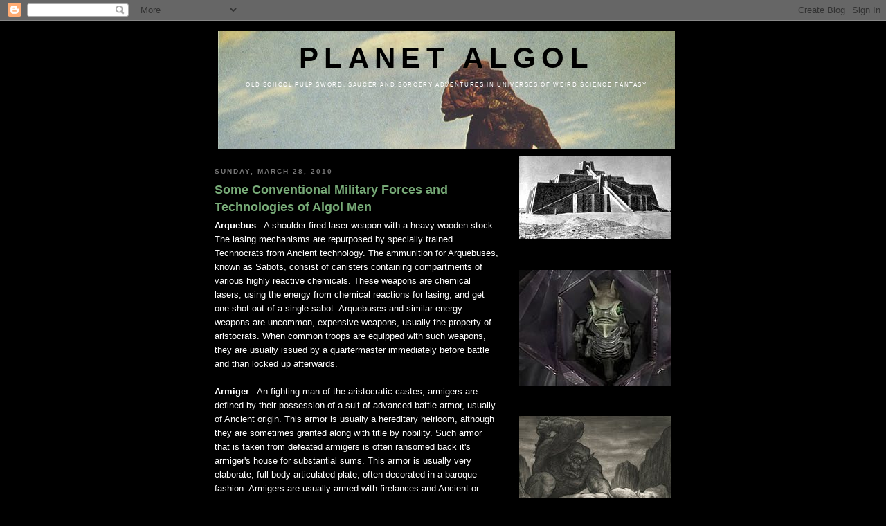

--- FILE ---
content_type: text/html; charset=UTF-8
request_url: https://planetalgol.blogspot.com/2010/03/some-conventional-military-forces-and.html
body_size: 20779
content:
<!DOCTYPE html>
<html dir='ltr' xmlns='http://www.w3.org/1999/xhtml' xmlns:b='http://www.google.com/2005/gml/b' xmlns:data='http://www.google.com/2005/gml/data' xmlns:expr='http://www.google.com/2005/gml/expr'>
<head>
<link href='https://www.blogger.com/static/v1/widgets/2944754296-widget_css_bundle.css' rel='stylesheet' type='text/css'/>
<meta content='text/html; charset=UTF-8' http-equiv='Content-Type'/>
<meta content='blogger' name='generator'/>
<link href='https://planetalgol.blogspot.com/favicon.ico' rel='icon' type='image/x-icon'/>
<link href='http://planetalgol.blogspot.com/2010/03/some-conventional-military-forces-and.html' rel='canonical'/>
<link rel="alternate" type="application/atom+xml" title="PLANET ALGOL - Atom" href="https://planetalgol.blogspot.com/feeds/posts/default" />
<link rel="alternate" type="application/rss+xml" title="PLANET ALGOL - RSS" href="https://planetalgol.blogspot.com/feeds/posts/default?alt=rss" />
<link rel="service.post" type="application/atom+xml" title="PLANET ALGOL - Atom" href="https://www.blogger.com/feeds/6886547051691715141/posts/default" />

<link rel="alternate" type="application/atom+xml" title="PLANET ALGOL - Atom" href="https://planetalgol.blogspot.com/feeds/4139880699319948213/comments/default" />
<!--Can't find substitution for tag [blog.ieCssRetrofitLinks]-->
<meta content='http://planetalgol.blogspot.com/2010/03/some-conventional-military-forces-and.html' property='og:url'/>
<meta content='Some Conventional Military Forces and Technologies of Algol Men' property='og:title'/>
<meta content='Arquebus  - A shoulder-fired laser weapon with a heavy wooden stock. The lasing mechanisms are repurposed by specially trained Technocrats f...' property='og:description'/>
<title>PLANET ALGOL: Some Conventional Military Forces and Technologies of Algol Men</title>
<style id='page-skin-1' type='text/css'><!--
/*
-----------------------------------------------
Blogger Template Style
Name:     Minima Black
Designer: Douglas Bowman
URL:      www.stopdesign.com
Date:     26 Feb 2004
Updated by: Blogger Team
----------------------------------------------- */
/* Variable definitions
====================
<Variable name="bgcolor" description="Page Background Color"
type="color" default="#000">
<Variable name="textcolor" description="Text Color"
type="color" default="#ccc">
<Variable name="linkcolor" description="Link Color"
type="color" default="#9ad">
<Variable name="pagetitlecolor" description="Blog Title Color"
type="color" default="#ccc">
<Variable name="descriptioncolor" description="Blog Description Color"
type="color" default="#777">
<Variable name="titlecolor" description="Post Title Color"
type="color" default="#ad9">
<Variable name="bordercolor" description="Border Color"
type="color" default="#000">
<Variable name="sidebarcolor" description="Sidebar Title Color"
type="color" default="#777">
<Variable name="sidebartextcolor" description="Sidebar Text Color"
type="color" default="#999">
<Variable name="visitedlinkcolor" description="Visited Link Color"
type="color" default="#a7a">
<Variable name="bodyfont" description="Text Font"
type="font" default="normal normal 100% 'Trebuchet MS',Trebuchet,Verdana,Sans-serif">
<Variable name="headerfont" description="Sidebar Title Font"
type="font"
default="normal bold 78% 'Trebuchet MS',Trebuchet,Arial,Verdana,Sans-serif">
<Variable name="pagetitlefont" description="Blog Title Font"
type="font"
default="normal bold 200% 'Trebuchet MS',Trebuchet,Verdana,Sans-serif">
<Variable name="descriptionfont" description="Blog Description Font"
type="font"
default="normal normal 78% 'Trebuchet MS', Trebuchet, Verdana, Sans-serif">
<Variable name="postfooterfont" description="Post Footer Font"
type="font"
default="normal normal 78% 'Trebuchet MS', Trebuchet, Arial, Verdana, Sans-serif">
<Variable name="startSide" description="Start side in blog language"
type="automatic" default="left">
<Variable name="endSide" description="End side in blog language"
type="automatic" default="right">
*/
/* Use this with templates/template-twocol.html */
body {
background:#000000;
margin:0;
color:#ffffff;
font: x-small "Trebuchet MS", Trebuchet, Verdana, Sans-serif;
font-size/* */:/**/small;
font-size: /**/small;
text-align: center;
}
a:link {
color:#77aa77;
text-decoration:none;
}
a:visited {
color:#77aa77;
text-decoration:none;
}
a:hover {
color:#77aa77;
text-decoration:underline;
}
a img {
border-width:0;
}
/* Header
-----------------------------------------------
*/
#header-wrapper {
width:660px;
margin:0 auto 10px;
border:0px solid #000000;
}
#header-inner {
background-position: center;
margin-left: auto;
margin-right: auto;
}
#header {
margin: 5px;
border: 0px solid #000000;
text-align: center;
color:#000000;
}
#header h1 {
margin:5px 5px 0;
padding:15px 20px .25em;
line-height:1.2em;
text-transform:uppercase;
letter-spacing:.2em;
font: normal bold 322% Trebuchet, Trebuchet MS, Arial, sans-serif;
}
#header a {
color:#000000;
text-decoration:none;
}
#header a:hover {
color:#000000;
}
#header .description {
margin:0 5px 5px;
padding:0 20px 15px;
max-width:700px;
text-transform:uppercase;
letter-spacing:.2em;
line-height: 1.4em;
font: normal normal 63% Arial, sans-serif;
color: #ffffff;
}
#header img {
margin-left: auto;
margin-right: auto;
}
/* Outer-Wrapper
----------------------------------------------- */
#outer-wrapper {
width: 660px;
margin:0 auto;
padding:10px;
text-align:left;
font: normal normal 100% Arial, sans-serif;
}
#main-wrapper {
width: 410px;
float: left;
word-wrap: break-word; /* fix for long text breaking sidebar float in IE */
overflow: hidden;     /* fix for long non-text content breaking IE sidebar float */
}
#sidebar-wrapper {
width: 220px;
float: right;
word-wrap: break-word; /* fix for long text breaking sidebar float in IE */
overflow: hidden;     /* fix for long non-text content breaking IE sidebar float */
}
/* Headings
----------------------------------------------- */
h2 {
margin:1.5em 0 .75em;
font:normal bold 77% 'Trebuchet MS',Trebuchet,Arial,Verdana,Sans-serif;
line-height: 1.4em;
text-transform:uppercase;
letter-spacing:.2em;
color:#777777;
}
/* Posts
-----------------------------------------------
*/
h2.date-header {
margin:1.5em 0 .5em;
}
.post {
margin:.5em 0 1.5em;
border-bottom:0px dotted #000000;
padding-bottom:1.5em;
}
.post h3 {
margin:.25em 0 0;
padding:0 0 4px;
font-size:140%;
font-weight:normal;
line-height:1.4em;
color:#77aa77;
}
.post h3 a, .post h3 a:visited, .post h3 strong {
display:block;
text-decoration:none;
color:#77aa77;
font-weight:bold;
}
.post h3 strong, .post h3 a:hover {
color:#ffffff;
}
.post-body {
margin:0 0 .75em;
line-height:1.6em;
}
.post-body blockquote {
line-height:1.3em;
}
.post-footer {
margin: .75em 0;
color:#777777;
text-transform:uppercase;
letter-spacing:.1em;
font: normal normal 76% 'Trebuchet MS', Trebuchet, Arial, Verdana, Sans-serif;
line-height: 1.4em;
}
.comment-link {
margin-left:.6em;
}
.post img {
padding:4px;
border:0px solid #000000;
}
.post blockquote {
margin:1em 20px;
}
.post blockquote p {
margin:.75em 0;
}
/* Comments
----------------------------------------------- */
#comments h4 {
margin:1em 0;
font-weight: bold;
line-height: 1.4em;
text-transform:uppercase;
letter-spacing:.2em;
color: #777777;
}
#comments-block {
margin:1em 0 1.5em;
line-height:1.6em;
}
#comments-block .comment-author {
margin:.5em 0;
}
#comments-block .comment-body {
margin:.25em 0 0;
}
#comments-block .comment-footer {
margin:-.25em 0 2em;
line-height: 1.4em;
text-transform:uppercase;
letter-spacing:.1em;
}
#comments-block .comment-body p {
margin:0 0 .75em;
}
.deleted-comment {
font-style:italic;
color:gray;
}
.feed-links {
clear: both;
line-height: 2.5em;
}
#blog-pager-newer-link {
float: left;
}
#blog-pager-older-link {
float: right;
}
#blog-pager {
text-align: center;
}
/* Sidebar Content
----------------------------------------------- */
.sidebar {
color: #999999;
line-height: 1.5em;
}
.sidebar ul {
list-style:none;
margin:0 0 0;
padding:0 0 0;
}
.sidebar li {
margin:0;
padding-top:0;
padding-right:0;
padding-bottom:.25em;
padding-left:15px;
text-indent:-15px;
line-height:1.5em;
}
.sidebar .widget, .main .widget {
border-bottom:0px dotted #000000;
margin:0 0 1.5em;
padding:0 0 1.5em;
}
.main .Blog {
border-bottom-width: 0;
}
/* Profile
----------------------------------------------- */
.profile-img {
float: left;
margin-top: 0;
margin-right: 5px;
margin-bottom: 5px;
margin-left: 0;
padding: 4px;
border: 0px solid #000000;
}
.profile-data {
margin:0;
text-transform:uppercase;
letter-spacing:.1em;
font: normal normal 76% 'Trebuchet MS', Trebuchet, Arial, Verdana, Sans-serif;
color: #777777;
font-weight: bold;
line-height: 1.6em;
}
.profile-datablock {
margin:.5em 0 .5em;
}
.profile-textblock {
margin: 0.5em 0;
line-height: 1.6em;
}
.profile-link {
font: normal normal 76% 'Trebuchet MS', Trebuchet, Arial, Verdana, Sans-serif;
text-transform: uppercase;
letter-spacing: .1em;
}
/* Footer
----------------------------------------------- */
#footer {
width:660px;
clear:both;
margin:0 auto;
padding-top:0px;
line-height: 1.6em;
text-transform:uppercase;
letter-spacing:.1em;
text-align: center;
}

--></style>
<link href='https://www.blogger.com/dyn-css/authorization.css?targetBlogID=6886547051691715141&amp;zx=5523b269-1f34-4ce0-868d-2e0966faf3e8' media='none' onload='if(media!=&#39;all&#39;)media=&#39;all&#39;' rel='stylesheet'/><noscript><link href='https://www.blogger.com/dyn-css/authorization.css?targetBlogID=6886547051691715141&amp;zx=5523b269-1f34-4ce0-868d-2e0966faf3e8' rel='stylesheet'/></noscript>
<meta name='google-adsense-platform-account' content='ca-host-pub-1556223355139109'/>
<meta name='google-adsense-platform-domain' content='blogspot.com'/>

</head>
<body>
<div class='navbar section' id='navbar'><div class='widget Navbar' data-version='1' id='Navbar1'><script type="text/javascript">
    function setAttributeOnload(object, attribute, val) {
      if(window.addEventListener) {
        window.addEventListener('load',
          function(){ object[attribute] = val; }, false);
      } else {
        window.attachEvent('onload', function(){ object[attribute] = val; });
      }
    }
  </script>
<div id="navbar-iframe-container"></div>
<script type="text/javascript" src="https://apis.google.com/js/platform.js"></script>
<script type="text/javascript">
      gapi.load("gapi.iframes:gapi.iframes.style.bubble", function() {
        if (gapi.iframes && gapi.iframes.getContext) {
          gapi.iframes.getContext().openChild({
              url: 'https://www.blogger.com/navbar/6886547051691715141?po\x3d4139880699319948213\x26origin\x3dhttps://planetalgol.blogspot.com',
              where: document.getElementById("navbar-iframe-container"),
              id: "navbar-iframe"
          });
        }
      });
    </script><script type="text/javascript">
(function() {
var script = document.createElement('script');
script.type = 'text/javascript';
script.src = '//pagead2.googlesyndication.com/pagead/js/google_top_exp.js';
var head = document.getElementsByTagName('head')[0];
if (head) {
head.appendChild(script);
}})();
</script>
</div></div>
<div id='outer-wrapper'><div id='wrap2'>
<!-- skip links for text browsers -->
<span id='skiplinks' style='display:none;'>
<a href='#main'>skip to main </a> |
      <a href='#sidebar'>skip to sidebar</a>
</span>
<div id='header-wrapper'>
<div class='header section' id='header'><div class='widget Header' data-version='1' id='Header1'>
<div id='header-inner' style='background-image: url("https://blogger.googleusercontent.com/img/b/R29vZ2xl/AVvXsEhbgJmb-CBPqLZxCZN5GMNC_2HG7giOGrdyZ_ILLbq0YPJd8a-PkIhTWtuIGOcBjWa5o6NHbgTkHXzxChRlUMxDZbr_EnkDHUYUGf8wRGD-Kwj7WdBR7HWBbEpxqz7_8NNOrcYewHunDwsI/s1600/Lizard-Queen-II.jpg"); background-position: left; width: 660px; min-height: 171px; _height: 171px; background-repeat: no-repeat; '>
<div class='titlewrapper' style='background: transparent'>
<h1 class='title' style='background: transparent; border-width: 0px'>
<a href='https://planetalgol.blogspot.com/'>
PLANET ALGOL
</a>
</h1>
</div>
<div class='descriptionwrapper'>
<p class='description'><span>OLD SCHOOL PULP SWORD, SAUCER AND SORCERY ADVENTURES IN UNIVERSES OF WEIRD SCIENCE FANTASY</span></p>
</div>
</div>
</div></div>
</div>
<div id='content-wrapper'>
<div id='crosscol-wrapper' style='text-align:center'>
<div class='crosscol no-items section' id='crosscol'></div>
</div>
<div id='main-wrapper'>
<div class='main section' id='main'><div class='widget Blog' data-version='1' id='Blog1'>
<div class='blog-posts hfeed'>

          <div class="date-outer">
        
<h2 class='date-header'><span>Sunday, March 28, 2010</span></h2>

          <div class="date-posts">
        
<div class='post-outer'>
<div class='post hentry'>
<a name='4139880699319948213'></a>
<h3 class='post-title entry-title'>
<a href='https://planetalgol.blogspot.com/2010/03/some-conventional-military-forces-and.html'>Some Conventional Military Forces and Technologies of Algol Men</a>
</h3>
<div class='post-header-line-1'></div>
<div class='post-body entry-content'>
<span style="font-weight: bold;">Arquebus</span> - A shoulder-fired laser weapon with a heavy wooden stock. The lasing mechanisms are repurposed by specially trained Technocrats from Ancient technology. The ammunition for Arquebuses, known as Sabots, consist of canisters containing compartments of various highly reactive chemicals. These weapons are chemical lasers, using the energy from chemical reactions for lasing, and get one shot out of a single sabot. Arquebuses and similar energy weapons are uncommon, expensive weapons, usually the property of aristocrats. When common troops are equipped with such weapons, they are usually issued by a quartermaster immediately before battle and than locked up afterwards.<br /><br /><span style="font-weight: bold;">Armiger</span> - An fighting man of the aristocratic castes, armigers are defined by their possession of a suit of advanced battle armor, usually of Ancient origin. This armor is usually a hereditary heirloom, although they are sometimes granted along with title by nobility. Such armor that is taken from defeated armigers is often ransomed back it's armiger's house for substantial sums. This armor is usually very elaborate, full-body articulated plate, often decorated in a baroque fashion. Armigers are usually armed with firelances and Ancient or phasic swords, and usually fight mounted on heavily armored destriers such as heavy war lizards. As well as serving as officers, units of armigers are often used as shock troops to break enemy formations and artillery as well as heavy foot in the vanguard when breaching fortification. Mercenary, non-aristocratic armiger-equivalents are called Free-lances.<br /><br /><span style="font-weight: bold;">Babooneers</span> - The handler of a small packs of large, trained, semi-intelligent baboons armed with clubs or light maces.<br /><br /><span style="font-weight: bold;">Dart Pistol</span> - A spring-loaded pistol that holds three flechette-like darts in a revolving cylinder. A long lever mechanism mounted on the top of the barrel is used to open the dart chambers and reset the springs.<br /><br /><span style="font-weight: bold;">Firelance</span> - A combination weapon consisting of a long shaft with a spear like head as well as a plasma emitter barrel, the trigger for which is usually part of a pistol-grip like assembly. Firelances are usually made by Technocrats from repurposed Ancient technology, although there are surviving Ancient firelances as well. Ancient firelances are powered by radiation crystals whereas contemporary versions use chemical sabots similar to those used by arquebeses.<br /><br /><span style="font-weight: bold;">Fusil</span> - A lighter, 'carbine' equivalent of the arquebus.<br /><br /><span style="font-weight: bold;">Jezail</span> - A laser weapon similar to an arquebus, but with an unusually long barrel and a highly curved stock. It is usually fired with the aid of a forked rod used to steady the barrel, but cavalry sometimes fire them while mounted with the stock tucked under the arm and held against the body. Jezails are especially prized by some nomad peoples.<br /><br /><span style="font-weight: bold;">Zorselars</span> - Light skirmishers that ride Zorses (without saddle, stirrups or bridle) but dismount to melee. They are usually clad in quilted or mail coats and fight with scimitars and spears.
<div style='clear: both;'></div>
</div>
<div class='post-footer'>
<div class='post-footer-line post-footer-line-1'><span class='post-icons'>
<span class='item-control blog-admin pid-156240142'>
<a href='https://www.blogger.com/post-edit.g?blogID=6886547051691715141&postID=4139880699319948213&from=pencil' title='Edit Post'>
<img alt='' class='icon-action' height='18' src='https://resources.blogblog.com/img/icon18_edit_allbkg.gif' width='18'/>
</a>
</span>
</span>
<span class='post-comment-link'>
</span>
</div>
<div class='post-footer-line post-footer-line-2'><span class='post-labels'>
Labels:
<a href='https://planetalgol.blogspot.com/search/label/Fighting-men' rel='tag'>Fighting-men</a>,
<a href='https://planetalgol.blogspot.com/search/label/Planet%20Algol' rel='tag'>Planet Algol</a>,
<a href='https://planetalgol.blogspot.com/search/label/Technological%20Artifacts' rel='tag'>Technological Artifacts</a>,
<a href='https://planetalgol.blogspot.com/search/label/Weapons' rel='tag'>Weapons</a>
</span>
</div>
<div class='post-footer-line post-footer-line-3'></div>
</div>
</div>
<div class='comments' id='comments'>
<a name='comments'></a>
<h4>8 comments:</h4>
<div class='comments-content'>
<script async='async' src='' type='text/javascript'></script>
<script type='text/javascript'>
    (function() {
      var items = null;
      var msgs = null;
      var config = {};

// <![CDATA[
      var cursor = null;
      if (items && items.length > 0) {
        cursor = parseInt(items[items.length - 1].timestamp) + 1;
      }

      var bodyFromEntry = function(entry) {
        var text = (entry &&
                    ((entry.content && entry.content.$t) ||
                     (entry.summary && entry.summary.$t))) ||
            '';
        if (entry && entry.gd$extendedProperty) {
          for (var k in entry.gd$extendedProperty) {
            if (entry.gd$extendedProperty[k].name == 'blogger.contentRemoved') {
              return '<span class="deleted-comment">' + text + '</span>';
            }
          }
        }
        return text;
      }

      var parse = function(data) {
        cursor = null;
        var comments = [];
        if (data && data.feed && data.feed.entry) {
          for (var i = 0, entry; entry = data.feed.entry[i]; i++) {
            var comment = {};
            // comment ID, parsed out of the original id format
            var id = /blog-(\d+).post-(\d+)/.exec(entry.id.$t);
            comment.id = id ? id[2] : null;
            comment.body = bodyFromEntry(entry);
            comment.timestamp = Date.parse(entry.published.$t) + '';
            if (entry.author && entry.author.constructor === Array) {
              var auth = entry.author[0];
              if (auth) {
                comment.author = {
                  name: (auth.name ? auth.name.$t : undefined),
                  profileUrl: (auth.uri ? auth.uri.$t : undefined),
                  avatarUrl: (auth.gd$image ? auth.gd$image.src : undefined)
                };
              }
            }
            if (entry.link) {
              if (entry.link[2]) {
                comment.link = comment.permalink = entry.link[2].href;
              }
              if (entry.link[3]) {
                var pid = /.*comments\/default\/(\d+)\?.*/.exec(entry.link[3].href);
                if (pid && pid[1]) {
                  comment.parentId = pid[1];
                }
              }
            }
            comment.deleteclass = 'item-control blog-admin';
            if (entry.gd$extendedProperty) {
              for (var k in entry.gd$extendedProperty) {
                if (entry.gd$extendedProperty[k].name == 'blogger.itemClass') {
                  comment.deleteclass += ' ' + entry.gd$extendedProperty[k].value;
                } else if (entry.gd$extendedProperty[k].name == 'blogger.displayTime') {
                  comment.displayTime = entry.gd$extendedProperty[k].value;
                }
              }
            }
            comments.push(comment);
          }
        }
        return comments;
      };

      var paginator = function(callback) {
        if (hasMore()) {
          var url = config.feed + '?alt=json&v=2&orderby=published&reverse=false&max-results=50';
          if (cursor) {
            url += '&published-min=' + new Date(cursor).toISOString();
          }
          window.bloggercomments = function(data) {
            var parsed = parse(data);
            cursor = parsed.length < 50 ? null
                : parseInt(parsed[parsed.length - 1].timestamp) + 1
            callback(parsed);
            window.bloggercomments = null;
          }
          url += '&callback=bloggercomments';
          var script = document.createElement('script');
          script.type = 'text/javascript';
          script.src = url;
          document.getElementsByTagName('head')[0].appendChild(script);
        }
      };
      var hasMore = function() {
        return !!cursor;
      };
      var getMeta = function(key, comment) {
        if ('iswriter' == key) {
          var matches = !!comment.author
              && comment.author.name == config.authorName
              && comment.author.profileUrl == config.authorUrl;
          return matches ? 'true' : '';
        } else if ('deletelink' == key) {
          return config.baseUri + '/comment/delete/'
               + config.blogId + '/' + comment.id;
        } else if ('deleteclass' == key) {
          return comment.deleteclass;
        }
        return '';
      };

      var replybox = null;
      var replyUrlParts = null;
      var replyParent = undefined;

      var onReply = function(commentId, domId) {
        if (replybox == null) {
          // lazily cache replybox, and adjust to suit this style:
          replybox = document.getElementById('comment-editor');
          if (replybox != null) {
            replybox.height = '250px';
            replybox.style.display = 'block';
            replyUrlParts = replybox.src.split('#');
          }
        }
        if (replybox && (commentId !== replyParent)) {
          replybox.src = '';
          document.getElementById(domId).insertBefore(replybox, null);
          replybox.src = replyUrlParts[0]
              + (commentId ? '&parentID=' + commentId : '')
              + '#' + replyUrlParts[1];
          replyParent = commentId;
        }
      };

      var hash = (window.location.hash || '#').substring(1);
      var startThread, targetComment;
      if (/^comment-form_/.test(hash)) {
        startThread = hash.substring('comment-form_'.length);
      } else if (/^c[0-9]+$/.test(hash)) {
        targetComment = hash.substring(1);
      }

      // Configure commenting API:
      var configJso = {
        'maxDepth': config.maxThreadDepth
      };
      var provider = {
        'id': config.postId,
        'data': items,
        'loadNext': paginator,
        'hasMore': hasMore,
        'getMeta': getMeta,
        'onReply': onReply,
        'rendered': true,
        'initComment': targetComment,
        'initReplyThread': startThread,
        'config': configJso,
        'messages': msgs
      };

      var render = function() {
        if (window.goog && window.goog.comments) {
          var holder = document.getElementById('comment-holder');
          window.goog.comments.render(holder, provider);
        }
      };

      // render now, or queue to render when library loads:
      if (window.goog && window.goog.comments) {
        render();
      } else {
        window.goog = window.goog || {};
        window.goog.comments = window.goog.comments || {};
        window.goog.comments.loadQueue = window.goog.comments.loadQueue || [];
        window.goog.comments.loadQueue.push(render);
      }
    })();
// ]]>
  </script>
<div id='comment-holder'>
<div class="comment-thread toplevel-thread"><ol id="top-ra"><li class="comment" id="c5153812156759400080"><div class="avatar-image-container"><img src="//blogger.googleusercontent.com/img/b/R29vZ2xl/AVvXsEgVUPfLUMKk1DZqe325uBx3SRFy_n4t3XTLASEB-JCvA5Sg7oIIKTR4gHDZwVgsElxVnh1g_Gj0q3gKn5WJzLAlEc78SnrAoQ9EafmeB1kJM9ie2leZc3ykjicAagLe998S1UEgZm8nC-qFWF3uaBSPoSR8s-QkSI7Z-l_xF7YmL7be234/s45/1000014086.jpg" alt=""/></div><div class="comment-block"><div class="comment-header"><cite class="user"><a href="https://www.blogger.com/profile/04647628467658839351" rel="nofollow">Trey</a></cite><span class="icon user "></span><span class="datetime secondary-text"><a rel="nofollow" href="https://planetalgol.blogspot.com/2010/03/some-conventional-military-forces-and.html?showComment=1269772725377#c5153812156759400080">March 28, 2010 at 3:38&#8239;AM</a></span></div><p class="comment-content">Babooneers? With that sort of escalation of baboon-related military technology can babooninjas be far behind?</p><span class="comment-actions secondary-text"><a class="comment-reply" target="_self" data-comment-id="5153812156759400080">Reply</a><span class="item-control blog-admin blog-admin pid-343467035"><a target="_self" href="https://www.blogger.com/comment/delete/6886547051691715141/5153812156759400080">Delete</a></span></span></div><div class="comment-replies"><div id="c5153812156759400080-rt" class="comment-thread inline-thread hidden"><span class="thread-toggle thread-expanded"><span class="thread-arrow"></span><span class="thread-count"><a target="_self">Replies</a></span></span><ol id="c5153812156759400080-ra" class="thread-chrome thread-expanded"><div></div><div id="c5153812156759400080-continue" class="continue"><a class="comment-reply" target="_self" data-comment-id="5153812156759400080">Reply</a></div></ol></div></div><div class="comment-replybox-single" id="c5153812156759400080-ce"></div></li><li class="comment" id="c4849426453211776226"><div class="avatar-image-container"><img src="//www.blogger.com/img/blogger_logo_round_35.png" alt=""/></div><div class="comment-block"><div class="comment-header"><cite class="user"><a href="https://www.blogger.com/profile/10261330634648140358" rel="nofollow">Brutorz Bill</a></cite><span class="icon user "></span><span class="datetime secondary-text"><a rel="nofollow" href="https://planetalgol.blogspot.com/2010/03/some-conventional-military-forces-and.html?showComment=1269788476164#c4849426453211776226">March 28, 2010 at 8:01&#8239;AM</a></span></div><p class="comment-content">Excellent!</p><span class="comment-actions secondary-text"><a class="comment-reply" target="_self" data-comment-id="4849426453211776226">Reply</a><span class="item-control blog-admin blog-admin pid-500311061"><a target="_self" href="https://www.blogger.com/comment/delete/6886547051691715141/4849426453211776226">Delete</a></span></span></div><div class="comment-replies"><div id="c4849426453211776226-rt" class="comment-thread inline-thread hidden"><span class="thread-toggle thread-expanded"><span class="thread-arrow"></span><span class="thread-count"><a target="_self">Replies</a></span></span><ol id="c4849426453211776226-ra" class="thread-chrome thread-expanded"><div></div><div id="c4849426453211776226-continue" class="continue"><a class="comment-reply" target="_self" data-comment-id="4849426453211776226">Reply</a></div></ol></div></div><div class="comment-replybox-single" id="c4849426453211776226-ce"></div></li><li class="comment" id="c8002244857590557344"><div class="avatar-image-container"><img src="//blogger.googleusercontent.com/img/b/R29vZ2xl/AVvXsEghRScOOO_X9walhwPHVNS6Hr9kMP6qhoA-z0P7Iu7NaIlR066MnNP7MJCO9-bsj2fSHQQIpIG0HJ-XczqIz27K1ePfgrsc8xQUlKLdcWmaToa082BA3UD7CJxGwa-HxRs/s45-c/*" alt=""/></div><div class="comment-block"><div class="comment-header"><cite class="user"><a href="https://www.blogger.com/profile/00145284080419502886" rel="nofollow">Aos</a></cite><span class="icon user "></span><span class="datetime secondary-text"><a rel="nofollow" href="https://planetalgol.blogspot.com/2010/03/some-conventional-military-forces-and.html?showComment=1269788487882#c8002244857590557344">March 28, 2010 at 8:01&#8239;AM</a></span></div><p class="comment-content">Very flavorful, Blair. These are the kind of details I like.</p><span class="comment-actions secondary-text"><a class="comment-reply" target="_self" data-comment-id="8002244857590557344">Reply</a><span class="item-control blog-admin blog-admin pid-1075419405"><a target="_self" href="https://www.blogger.com/comment/delete/6886547051691715141/8002244857590557344">Delete</a></span></span></div><div class="comment-replies"><div id="c8002244857590557344-rt" class="comment-thread inline-thread hidden"><span class="thread-toggle thread-expanded"><span class="thread-arrow"></span><span class="thread-count"><a target="_self">Replies</a></span></span><ol id="c8002244857590557344-ra" class="thread-chrome thread-expanded"><div></div><div id="c8002244857590557344-continue" class="continue"><a class="comment-reply" target="_self" data-comment-id="8002244857590557344">Reply</a></div></ol></div></div><div class="comment-replybox-single" id="c8002244857590557344-ce"></div></li><li class="comment" id="c3514519942230070068"><div class="avatar-image-container"><img src="//www.blogger.com/img/blogger_logo_round_35.png" alt=""/></div><div class="comment-block"><div class="comment-header"><cite class="user"><a href="https://www.blogger.com/profile/07861680803540365438" rel="nofollow">Doug Easterly</a></cite><span class="icon user "></span><span class="datetime secondary-text"><a rel="nofollow" href="https://planetalgol.blogspot.com/2010/03/some-conventional-military-forces-and.html?showComment=1269790732975#c3514519942230070068">March 28, 2010 at 8:38&#8239;AM</a></span></div><p class="comment-content">Sweet. Reminds me that I have to get back to the blogging once my dissertation proposal is done.</p><span class="comment-actions secondary-text"><a class="comment-reply" target="_self" data-comment-id="3514519942230070068">Reply</a><span class="item-control blog-admin blog-admin pid-741325639"><a target="_self" href="https://www.blogger.com/comment/delete/6886547051691715141/3514519942230070068">Delete</a></span></span></div><div class="comment-replies"><div id="c3514519942230070068-rt" class="comment-thread inline-thread hidden"><span class="thread-toggle thread-expanded"><span class="thread-arrow"></span><span class="thread-count"><a target="_self">Replies</a></span></span><ol id="c3514519942230070068-ra" class="thread-chrome thread-expanded"><div></div><div id="c3514519942230070068-continue" class="continue"><a class="comment-reply" target="_self" data-comment-id="3514519942230070068">Reply</a></div></ol></div></div><div class="comment-replybox-single" id="c3514519942230070068-ce"></div></li><li class="comment" id="c8605190826872315509"><div class="avatar-image-container"><img src="//blogger.googleusercontent.com/img/b/R29vZ2xl/AVvXsEh1KmrNTiZAahkYu-2-o2mMib9yTuDuQqYpGGChGfkb2suZjWsUkI5nWi3wh4NqZrmLazZAeu0gTCodJNwjr35Nn2Z0l8stCkaxktuUWsMNaVwv2ThdPdTMntHrdpwQfo0/s45-c/offwherhead.jpg" alt=""/></div><div class="comment-block"><div class="comment-header"><cite class="user"><a href="https://www.blogger.com/profile/07691101939920824546" rel="nofollow">JDJarvis</a></cite><span class="icon user "></span><span class="datetime secondary-text"><a rel="nofollow" href="https://planetalgol.blogspot.com/2010/03/some-conventional-military-forces-and.html?showComment=1269800008256#c8605190826872315509">March 28, 2010 at 11:13&#8239;AM</a></span></div><p class="comment-content">Baboons rushed into combat on the back of Tyrannosaurs would be sweet, even sweeter- laser armed gunner on tyrannosaur-helm-howdah.</p><span class="comment-actions secondary-text"><a class="comment-reply" target="_self" data-comment-id="8605190826872315509">Reply</a><span class="item-control blog-admin blog-admin pid-58193776"><a target="_self" href="https://www.blogger.com/comment/delete/6886547051691715141/8605190826872315509">Delete</a></span></span></div><div class="comment-replies"><div id="c8605190826872315509-rt" class="comment-thread inline-thread hidden"><span class="thread-toggle thread-expanded"><span class="thread-arrow"></span><span class="thread-count"><a target="_self">Replies</a></span></span><ol id="c8605190826872315509-ra" class="thread-chrome thread-expanded"><div></div><div id="c8605190826872315509-continue" class="continue"><a class="comment-reply" target="_self" data-comment-id="8605190826872315509">Reply</a></div></ol></div></div><div class="comment-replybox-single" id="c8605190826872315509-ce"></div></li><li class="comment" id="c4771775043384548088"><div class="avatar-image-container"><img src="//www.blogger.com/img/blogger_logo_round_35.png" alt=""/></div><div class="comment-block"><div class="comment-header"><cite class="user"><a href="https://www.blogger.com/profile/06368676086759298705" rel="nofollow">Adam Thornton</a></cite><span class="icon user "></span><span class="datetime secondary-text"><a rel="nofollow" href="https://planetalgol.blogspot.com/2010/03/some-conventional-military-forces-and.html?showComment=1269800673054#c4771775043384548088">March 28, 2010 at 11:24&#8239;AM</a></span></div><p class="comment-content">Your world reminds me ever-more of Gene Wolfe with more Howard-style badassery thrown in.  Don&#39;t get me wrong, I love Wolfe and Vance, but they&#39;re too <i>polite</i>.  I think Wolfe needs more semi-feral clubbing baboons, when you come right down to it.</p><span class="comment-actions secondary-text"><a class="comment-reply" target="_self" data-comment-id="4771775043384548088">Reply</a><span class="item-control blog-admin blog-admin pid-724370002"><a target="_self" href="https://www.blogger.com/comment/delete/6886547051691715141/4771775043384548088">Delete</a></span></span></div><div class="comment-replies"><div id="c4771775043384548088-rt" class="comment-thread inline-thread hidden"><span class="thread-toggle thread-expanded"><span class="thread-arrow"></span><span class="thread-count"><a target="_self">Replies</a></span></span><ol id="c4771775043384548088-ra" class="thread-chrome thread-expanded"><div></div><div id="c4771775043384548088-continue" class="continue"><a class="comment-reply" target="_self" data-comment-id="4771775043384548088">Reply</a></div></ol></div></div><div class="comment-replybox-single" id="c4771775043384548088-ce"></div></li><li class="comment" id="c4979588735777881915"><div class="avatar-image-container"><img src="//www.blogger.com/img/blogger_logo_round_35.png" alt=""/></div><div class="comment-block"><div class="comment-header"><cite class="user"><a href="https://www.blogger.com/profile/16502682297320819595" rel="nofollow">huth</a></cite><span class="icon user "></span><span class="datetime secondary-text"><a rel="nofollow" href="https://planetalgol.blogspot.com/2010/03/some-conventional-military-forces-and.html?showComment=1269898151699#c4979588735777881915">March 29, 2010 at 2:29&#8239;PM</a></span></div><p class="comment-content"><i>Babooneers</i><br><br>This pleases me.</p><span class="comment-actions secondary-text"><a class="comment-reply" target="_self" data-comment-id="4979588735777881915">Reply</a><span class="item-control blog-admin blog-admin pid-152486684"><a target="_self" href="https://www.blogger.com/comment/delete/6886547051691715141/4979588735777881915">Delete</a></span></span></div><div class="comment-replies"><div id="c4979588735777881915-rt" class="comment-thread inline-thread hidden"><span class="thread-toggle thread-expanded"><span class="thread-arrow"></span><span class="thread-count"><a target="_self">Replies</a></span></span><ol id="c4979588735777881915-ra" class="thread-chrome thread-expanded"><div></div><div id="c4979588735777881915-continue" class="continue"><a class="comment-reply" target="_self" data-comment-id="4979588735777881915">Reply</a></div></ol></div></div><div class="comment-replybox-single" id="c4979588735777881915-ce"></div></li><li class="comment" id="c8524441912772374911"><div class="avatar-image-container"><img src="//resources.blogblog.com/img/blank.gif" alt=""/></div><div class="comment-block"><div class="comment-header"><cite class="user">Anonymous</cite><span class="icon user "></span><span class="datetime secondary-text"><a rel="nofollow" href="https://planetalgol.blogspot.com/2010/03/some-conventional-military-forces-and.html?showComment=1269906716878#c8524441912772374911">March 29, 2010 at 4:51&#8239;PM</a></span></div><p class="comment-content">great stuff - along with the tech level and social strata posts it&#39;s really helpful.<br><br>(I need to think up a squad of sappers with spell grenades just so I can use the term MU-nitions)</p><span class="comment-actions secondary-text"><a class="comment-reply" target="_self" data-comment-id="8524441912772374911">Reply</a><span class="item-control blog-admin blog-admin pid-1402958151"><a target="_self" href="https://www.blogger.com/comment/delete/6886547051691715141/8524441912772374911">Delete</a></span></span></div><div class="comment-replies"><div id="c8524441912772374911-rt" class="comment-thread inline-thread hidden"><span class="thread-toggle thread-expanded"><span class="thread-arrow"></span><span class="thread-count"><a target="_self">Replies</a></span></span><ol id="c8524441912772374911-ra" class="thread-chrome thread-expanded"><div></div><div id="c8524441912772374911-continue" class="continue"><a class="comment-reply" target="_self" data-comment-id="8524441912772374911">Reply</a></div></ol></div></div><div class="comment-replybox-single" id="c8524441912772374911-ce"></div></li></ol><div id="top-continue" class="continue"><a class="comment-reply" target="_self">Add comment</a></div><div class="comment-replybox-thread" id="top-ce"></div><div class="loadmore hidden" data-post-id="4139880699319948213"><a target="_self">Load more...</a></div></div>
</div>
</div>
<p class='comment-footer'>
<div class='comment-form'>
<a name='comment-form'></a>
<p>
</p>
<a href='https://www.blogger.com/comment/frame/6886547051691715141?po=4139880699319948213&hl=en&saa=85391&origin=https://planetalgol.blogspot.com' id='comment-editor-src'></a>
<iframe allowtransparency='true' class='blogger-iframe-colorize blogger-comment-from-post' frameborder='0' height='410px' id='comment-editor' name='comment-editor' src='' width='100%'></iframe>
<script src='https://www.blogger.com/static/v1/jsbin/2830521187-comment_from_post_iframe.js' type='text/javascript'></script>
<script type='text/javascript'>
      BLOG_CMT_createIframe('https://www.blogger.com/rpc_relay.html');
    </script>
</div>
</p>
<div id='backlinks-container'>
<div id='Blog1_backlinks-container'>
</div>
</div>
</div>
</div>

        </div></div>
      
</div>
<div class='blog-pager' id='blog-pager'>
<span id='blog-pager-newer-link'>
<a class='blog-pager-newer-link' href='https://planetalgol.blogspot.com/2010/03/friday-nights-exquisite-corpse-dungeon.html' id='Blog1_blog-pager-newer-link' title='Newer Post'>Newer Post</a>
</span>
<span id='blog-pager-older-link'>
<a class='blog-pager-older-link' href='https://planetalgol.blogspot.com/2010/03/stoked-on-punk-stoked-on-life-stoked-on.html' id='Blog1_blog-pager-older-link' title='Older Post'>Older Post</a>
</span>
<a class='home-link' href='https://planetalgol.blogspot.com/'>Home</a>
</div>
<div class='clear'></div>
<div class='post-feeds'>
<div class='feed-links'>
Subscribe to:
<a class='feed-link' href='https://planetalgol.blogspot.com/feeds/4139880699319948213/comments/default' target='_blank' type='application/atom+xml'>Post Comments (Atom)</a>
</div>
</div>
</div></div>
</div>
<div id='sidebar-wrapper'>
<div class='sidebar section' id='sidebar'><div class='widget Image' data-version='1' id='Image14'>
<div class='widget-content'>
<img alt='' height='120' id='Image14_img' src='https://blogger.googleusercontent.com/img/b/R29vZ2xl/AVvXsEgFFTvYRAG3KY0wMmo9_959g-oDHUEw66MSIG3w8J0-PZq-4KhmLn1T_JN0hdoDP0j22hshgUqUfVkZPHnBfPQsDSg9cv7zKQDymyWWyFkssMYjNrVC3DoVSQUIfTN-jrk8a8LGCfgD2CiQ/s1600/ziggurat.jpg' width='220'/>
<br/>
</div>
<div class='clear'></div>
</div><div class='widget Image' data-version='1' id='Image7'>
<div class='widget-content'>
<img alt='' height='167' id='Image7_img' src='https://blogger.googleusercontent.com/img/b/R29vZ2xl/AVvXsEi9pj77d2_O4kHpO-EldnjwkrJ2ekMkPWJpsG66iFoxdDNA9XHfnuNGb98jfI9cKmnuwBxzgD-uEPmZxTkGoaxPxjTFYcvshUfs2VfJpCYDaDM-D7FwLljj0_lfYPxpiGPRb1GovCag_yK6/s1600/bug-demon.jpg' width='220'/>
<br/>
</div>
<div class='clear'></div>
</div><div class='widget Image' data-version='1' id='Image6'>
<div class='widget-content'>
<img alt='' height='164' id='Image6_img' src='https://blogger.googleusercontent.com/img/b/R29vZ2xl/AVvXsEg4d8Ahgry6a-CVRwV96qGA46y1zdK4hxe9LwgdnCZAtMnmlzyoXMnNYn-_k9lSXTXIhw2p3tWlOlxh6SrlNICtgP054oPSXxRSF5feJpl9OMwJ-NhgCXcqN6ODVvo_Mq2Diop6HhB3eVzV/s1600/cyclops-battle.jpg' width='220'/>
<br/>
</div>
<div class='clear'></div>
</div><div class='widget Image' data-version='1' id='Image5'>
<div class='widget-content'>
<img alt='' height='240' id='Image5_img' src='https://blogger.googleusercontent.com/img/b/R29vZ2xl/AVvXsEgKxLCCAOFJ_nG4ixSrXBQ9sAUvpxz5uzb8Y4j3xD-Q_mefWjJyBofvoITSBWVhYzwPsI3ZLptvl7r2IQj7ydSKFUgwF0IR3gmk_avep1DcChBiD38lNr1IhpcK-PDO3YETCKeWu8e23fnR/s1600/caged-dino.jpg' width='220'/>
<br/>
</div>
<div class='clear'></div>
</div><div class='widget Image' data-version='1' id='Image4'>
<div class='widget-content'>
<img alt='' height='238' id='Image4_img' src='https://blogger.googleusercontent.com/img/b/R29vZ2xl/AVvXsEi-NMWJuFLPpvjyDXsxn5MSJk3ojTTYjiocQIXN3fzr_UHnbTrBPNlKlDheAAvaIrecxSqg7v1d1q0PjHh-HBPQD7iKEgt26MaECNVAw6GEx5TVqmQOTIHx0-ucVztKenJF61v-t6ULrZJi/s1600/Ghoul-Queen-Blog.jpg' width='220'/>
<br/>
</div>
<div class='clear'></div>
</div><div class='widget Image' data-version='1' id='Image2'>
<div class='widget-content'>
<img alt='' height='305' id='Image2_img' src='https://blogger.googleusercontent.com/img/b/R29vZ2xl/AVvXsEhPEpUfPda9426Bsb3xdPE2baU1EU7ApNCULbZfq3AWkq-976cCZ9sTKMNmCWozCrnxoPfJnItLT7VszwEFyw-FgUf6vXIPAs2v6LOkinAe_dt1V3Hw7PijQ2HadqGh1RgQmCmxxOxSzN09/s1600/space-lich-II.jpg' width='220'/>
<br/>
</div>
<div class='clear'></div>
</div><div class='widget Image' data-version='1' id='Image9'>
<div class='widget-content'>
<img alt='' height='334' id='Image9_img' src='https://blogger.googleusercontent.com/img/b/R29vZ2xl/AVvXsEjg402pKdxlOHobcbeJJb2cZcgYN5nefIeuxjAOB1u_FBnRjsktYVafoISs9GE6pV511r0MOj0jXnqzNpEEmO4CmNkXs0QvkX9P4c2Wcx3ZLId_gzgKr_4KVGM9mKLGBm-UpoMXFjGOCHx4/s1600/space-gods.jpg' width='220'/>
<br/>
</div>
<div class='clear'></div>
</div><div class='widget Image' data-version='1' id='Image8'>
<div class='widget-content'>
<img alt='' height='613' id='Image8_img' src='https://blogger.googleusercontent.com/img/b/R29vZ2xl/AVvXsEjYNVImp2nDRGHX-4LOQQgBT9lTnYtOLWM6z5J9lJILiZEICWFhyphenhyphen49rWwWngevAvHBQFF7hQx1THlQEkCKKqE-3Y7VdoNdAtsDYV56d1kpGqprvG6DLWbr6hVyChghqF5eNXRs_njpfa7iN/s1600/tyranno-ape-blog.jpg' width='220'/>
<br/>
</div>
<div class='clear'></div>
</div><div class='widget Image' data-version='1' id='Image13'>
<div class='widget-content'>
<img alt='' height='412' id='Image13_img' src='https://blogger.googleusercontent.com/img/b/R29vZ2xl/AVvXsEgSgcAL0xTTh7uDCubdr85HJfnhHUhUpbz7iSA6vftiRoU8OUa_zBluBR6oEsHCPql8xEwo6zSastoAElZsevNQ-vjr-pu_KiNPgD2e4dXF14-51vNMzBdEfQS3U5AE5c7cWZDS0Qxk7g6u/s1600/hoochies-and-cyclops.jpg' width='220'/>
<br/>
</div>
<div class='clear'></div>
</div><div class='widget Image' data-version='1' id='Image10'>
<div class='widget-content'>
<img alt='' height='340' id='Image10_img' src='https://blogger.googleusercontent.com/img/b/R29vZ2xl/AVvXsEhiIdmp_Rh5kq7pppsGKZazKiL9G-Jahl_V3uK_HOcPywDO4GmPVhoKSPtSIiCouX6HiCAJ5lfhcPUA-A2P0bneKDJYNm0WB22tZxV9MRllbGElcpieV-71eykndhKlDcFfqkFtAg-OgMfg/s1600/groping-tentacles.jpg' width='220'/>
<br/>
</div>
<div class='clear'></div>
</div><div class='widget Text' data-version='1' id='Text1'>
<div class='widget-content'>
<a style="font-weight: bold;" href="http://planetalgol.blogspot.com/2010/04/master-index-of-freely-available-planet.html">A MASTER INDEX OF PLANET ALGOL CAMPAIGN RESOURCES</a><br />For use in your own campaign...help yourself!<br /><br /><span style="font-weight: bold; color: rgb(255, 153, 0);">EMAIL:</span> planetalgol AT gmail DOT com<br />Feel free to get in touch with any commentary or inquiries!<br />
</div>
<div class='clear'></div>
</div><div class='widget Image' data-version='1' id='Image1'>
<div class='widget-content'>
<a href='http://empcho.bizhosting.com/agtrilogy.html'>
<img alt='' height='195' id='Image1_img' src='https://blogger.googleusercontent.com/img/b/R29vZ2xl/AVvXsEhIVcZa8prygasaEipOjlzpZPTJ2XC2DJp6i9cSg477JOjD9hQQvu0CIFr0maOTZYMVIW4kLq7U4QpBuv2yJpAjhrVncft3mzV2CjRq8c8Spxgy2wDx37zriuX1EiQjESRVOKUt6TRQLsGr/s220/otusarduinadventure2.png' width='220'/>
</a>
<br/>
<span class='caption'>You poor dumb dead bastard...</span>
</div>
<div class='clear'></div>
</div><div class='widget HTML' data-version='1' id='HTML3'>
<h2 class='title'>ALGOL ADVENTURES</h2>
<div class='widget-content'>
The Bold Adventures O' Monster Monagin
<br />
<a href="http://planetalgol.blogspot.com/2009/09/bold-adventures-o-monster-monagin.html">Introduction</a>
<br />
<a href="http://planetalgol.blogspot.com/2009/09/righting-gan-rons-wrongs.html">Righting Gan-Ron's Wrongs</a>
<br /><br />
The Expeditionary Journal of Xarnagan Vrokk
<br />
<a href="http://planetalgol.blogspot.com/2009/11/expiditionary-journal-of-xarnagan-vrokk.html">Introduction</a>
<br />
<a href="http://planetalgol.blogspot.com/2009/11/expeditionary-journal-of-xarnagan-vrokk.html">The Man Who Fell From The Sky And Other Important Events</a>
<br />
<a href="http://planetalgol.blogspot.com/2009/12/out-of-forbidden-mist-and-into-hive-of_19.html">Out of the Forbidden Mist and into the Tower of Tazar</a>
<br />
<a href="http://planetalgol.blogspot.com/2010/01/out-of-forbidden-mist-and-into-hive-of.html">Out of the Forbidden Mist and into the Hive of Sages</a>
<br />
<a href="http://planetalgol.blogspot.com/2010/01/to-bring-back-dead.html">To Bring Back the Dead</a>
<br /><br />
Chapter 3 - August 23rd Session
<br />
<a href="http://planetalgol.blogspot.com/2009/08/last-sundays-planet-algol-game-summary.html">The Seeds of Heroism</a>
<br />
<a href="http://planetalgol.blogspot.com/2009/09/continuing-summary-of-august-23-planet.html">The Trials of Friendship</a>
<br />
<a href="http://planetalgol.blogspot.com/2009/09/aug-23-game-summary-pt-iii.html">The Rewards of Virtue</a>
<br />
Chapter 4 - September 6th Session
<br />
<a href="http://planetalgol.blogspot.com/2009/09/last-nights-planet-algol-session.html">The Importance of Attentiveness</a>
<br />
<a href="http://planetalgol.blogspot.com/2009/09/last-sundays-planet-algol-session-ptii.html">A Cunning Scheme</a>
<br />
<a href="http://planetalgol.blogspot.com/2009/09/last-sundays-planet-algol-session-ptiii.html">Gracious Hospitality</a>
<br />
<a href="http://planetalgol.blogspot.com/2009/09/september-6th-session-pt-iv.html">A Pleasant Expedition</a>
<br />
<a href="http://planetalgol.blogspot.com/2009/09/chapter-4-part-5.html">A Triumphant Return</a>
<br />
<a href="http://planetalgol.blogspot.com/2009/09/chapter-4-part-6-bounty-hunters-of.html">Bounty Hunters of the Bottomless Pit</a>
<br />
<a href="http://planetalgol.blogspot.com/2009/09/chapter-4-part-7-tunnels-of-underworld.html">No Man is Left Behind</a>
<br />
Chapter 5 - September 20th Session
<br />
<a href="http://planetalgol.blogspot.com/2009/09/chapter-5-part-1-return-to-civilization.html">A Return to Civilization</a>
<br />
<a href="http://planetalgol.blogspot.com/2009/09/chapter-5-part-2-ambush.html">Ambush!</a>
<br />
<a href="http://planetalgol.blogspot.com/2009/10/chapter-5-part-3.html">Slaughter of the Cliff Bandits</a>
<br />
<a href="http://planetalgol.blogspot.com/2009/10/chapter-5-part-4-gate-in-cliff.html">The Gate in The Cliff</a>
<br />
Chapter 6 - October 4th Session
<br />
<a href="http://planetalgol.blogspot.com/2009/10/chapter-6-part-1-shiny-new-raygun.html">A Shiny New Raygun</a>
<br />
<a href="http://planetalgol.blogspot.com/2009/10/chapter-6-part-2-melted-city.html">The Melted City</a>
<br />
Chapter 7 - October 11th Session
<br />
<a href="http://planetalgol.blogspot.com/2009/10/chapter-7-part-1-curse-of-gan-rons.html">The Curse of Gan-Ron's Sword</a>
<br />
<a href="http://planetalgol.blogspot.com/2009/11/chapter-7-part-2-digestive-functions-of.html">The Digestive Functions of Macroscopic Protozoa</a>
<br />
Chapter 8 - November 1st Session
<br />
<a href="http://planetalgol.blogspot.com/2009/11/expiditionary-journal-of-xarnagan-vrokk.html">The Expeditionary Journal of Xarnagan Vrokk</a>
<br />
Chapter 9 - November 15th Session
<br />
<a href="http://planetalgol.blogspot.com/2009/11/chapter-9-part-1-lurker-in-ornithopter.html">The Lurker in the Ornithopter</a>
<br />
<a href="http://planetalgol.blogspot.com/2009/11/chapter-9-part-2-psyclops.html">The Psyclops</a>
<br />
<a href="http://planetalgol.blogspot.com/2009/11/chapter-9-part-3-subterranean-vault.html">The Subterranean Vault</a>
<br />
<a href="http://planetalgol.blogspot.com/2009/11/chapter-9-part-4-knives-with-wings.html">Knives With Wings</a>
<br />
Chapter 10 - November 29th Session
<br />
<a href="http://planetalgol.blogspot.com/2009/11/chapter-10-part-1-carnage-of-pastel.html">Carnage of the Pastel Cliff</a>
<br />
<a href="http://planetalgol.blogspot.com/2009/11/chapter-10-part-2-long-hard-walk-of.html">The Long, Hard Walk of Shame</a>
<br />
Chapter 11 - December 6th Session
<br />
<a href="http://planetalgol.blogspot.com/2009/12/chapter-11-part-1-arcothere.html">Arcothere!</a>
<br />
<a href="http://planetalgol.blogspot.com/2009/12/chapter-11-part-2-vengeance-upon-bird.html">Vengeance Upon the Bird-Things!</a>
<br />
<a href="http://planetalgol.blogspot.com/2009/12/chapter-11-part-3-mighty-hunter.html">The Mighty Hunter...</a>
<br />
<a href="http://planetalgol.blogspot.com/2009/12/chapter-11-part-4-furious-adventure-in.html">Furious Adventure in the City!</a>
<br />
Chapter 12 - December 20th Session
<br />
<a href="http://planetalgol.blogspot.com/2009/12/chapter-12-prologue-radioactive.html">Radioactive Research</a>
<br />
<a href="http://planetalgol.blogspot.com/2009/12/chapter-12-part-1-hooded-petitioner.html">The Hooded Petitioner</a>
<br />
<a href="http://planetalgol.blogspot.com/2009/12/chapter-12-part-2-return-to-bornite.html">Return to the Bornite Mountains</a>
<br />
<a href="http://planetalgol.blogspot.com/2009/12/chapter-12-part-3-sky-chariot.html">The Sky-Chariot</a>
<br />
Chapter 13 - December 27th Session
<br />
<a href="http://planetalgol.blogspot.com/2009/12/chapter-13-part-1-faceeaters.html">The Face-Eaters</a>
<br />
<a href="http://planetalgol.blogspot.com/2010/01/chapter-13-part-2-tentacle-faced-sphinx.html">The Tentacled-Faced Sphinx</a>
<br />
Chapter 14 - January 10th Session
<br />
<a href="http://planetalgol.blogspot.com/2010/01/chapter-14-part-1-flying-saucer.html">The Flying Saucer</a>
<br />
<a href="http://planetalgol.blogspot.com/2010/01/chapter-14-part-ii-scarlet-lady.html">The Scarlet Lady</a>
<br />
Chapter 15 - January 24th Session
<br />
<a href="http://planetalgol.blogspot.com/2010/02/chapter-15-part-1-ahoggya-drug-dealer.html">Ayzold Birds of The Ahoggya Intoxicant Merchant</a>
<br />
<a href="http://planetalgol.blogspot.com/2010/02/chapter-15-part-2.html">The Bee and Tales of the Dome</a>
<br />
<a href="http://planetalgol.blogspot.com/2010/02/chapter-15-part-3-slaves-and-treasure.html">Slaves and Treasure</a>
<br />
Chapter 16 - February 7th Session
<br />
<a href="http://planetalgol.blogspot.com/2010/02/chapter-16-part-1-certain-essential.html">Certain Essential Salts</a>
<br />
<a href="http://planetalgol.blogspot.com/2010/03/chapter-16-part-2-arrogant-sorcerer-and.html">The Arrogant Sorcerer and the Smirking Guard</a>
<br />
Chapter 17 - Mid-February
<br />
<a href="http://planetalgol.blogspot.com/2010/03/chapter-17.html">The Acid and Radiation Storm</a>
<br /><br />
The Other Planet Algol Campaign
<br />
<a href="http://bitethebulette.blogspot.com/2010/01/planet-algol-1-on-loose-in-jakay.html">On The Loose in Jakay</a>
<br />
<a href="http://bitethebulette.blogspot.com/2010/01/planet-algol-toe-heed-joins-party-2.html">Toe-Heed Joins the Party</a>
<br />
<a href="http://bitethebulette.blogspot.com/2010/01/planet-algol-high-times-at-prickly-pair.html">High Times at the Prickly Pair</a>
<br />
<a href="http://bitethebulette.blogspot.com/2010/01/planet-algol-none-more-black-4.html">None More Black</a>
<br />
<a href="http://bitethebulette.blogspot.com/2010/03/planet-algol-not-nephilim-but-nwobhm.html">Not Nephilium But NWOBHM</a>
<br />
<a href="http://bitethebulette.blogspot.com/2010/03/what-do-we-know-about-black-ziggurat.html">What Do We Know About The Black Ziggurat?</a>
</div>
<div class='clear'></div>
</div><div class='widget Image' data-version='1' id='Image3'>
<div class='widget-content'>
<img alt='' height='124' id='Image3_img' src='https://blogger.googleusercontent.com/img/b/R29vZ2xl/AVvXsEiWver0y5fNO77_iur2gVat5caSZxgIZk9Kvb2pCdBrQuKkq-o6fj5G-UMJ4bICrQ3rIB4TTvIxrLVUaMHNKOmNsIxAKjrlYynozZa-tar5vD0DhpIQcMm-fhjnrHSbDU5VVDj2FXOA0vfO/s220/Poor-Dumb-Dead.jpg' width='150'/>
<br/>
<span class='caption'>Your poor dumb dead bastard...</span>
</div>
<div class='clear'></div>
</div><div class='widget BlogArchive' data-version='1' id='BlogArchive1'>
<h2>ALGOL ARCHIVES</h2>
<div class='widget-content'>
<div id='ArchiveList'>
<div id='BlogArchive1_ArchiveList'>
<ul class='hierarchy'>
<li class='archivedate collapsed'>
<a class='toggle' href='javascript:void(0)'>
<span class='zippy'>

        &#9658;&#160;
      
</span>
</a>
<a class='post-count-link' href='https://planetalgol.blogspot.com/2019/'>
2019
</a>
<span class='post-count' dir='ltr'>(7)</span>
<ul class='hierarchy'>
<li class='archivedate collapsed'>
<a class='toggle' href='javascript:void(0)'>
<span class='zippy'>

        &#9658;&#160;
      
</span>
</a>
<a class='post-count-link' href='https://planetalgol.blogspot.com/2019/04/'>
April
</a>
<span class='post-count' dir='ltr'>(2)</span>
</li>
</ul>
<ul class='hierarchy'>
<li class='archivedate collapsed'>
<a class='toggle' href='javascript:void(0)'>
<span class='zippy'>

        &#9658;&#160;
      
</span>
</a>
<a class='post-count-link' href='https://planetalgol.blogspot.com/2019/02/'>
February
</a>
<span class='post-count' dir='ltr'>(5)</span>
</li>
</ul>
</li>
</ul>
<ul class='hierarchy'>
<li class='archivedate collapsed'>
<a class='toggle' href='javascript:void(0)'>
<span class='zippy'>

        &#9658;&#160;
      
</span>
</a>
<a class='post-count-link' href='https://planetalgol.blogspot.com/2015/'>
2015
</a>
<span class='post-count' dir='ltr'>(1)</span>
<ul class='hierarchy'>
<li class='archivedate collapsed'>
<a class='toggle' href='javascript:void(0)'>
<span class='zippy'>

        &#9658;&#160;
      
</span>
</a>
<a class='post-count-link' href='https://planetalgol.blogspot.com/2015/01/'>
January
</a>
<span class='post-count' dir='ltr'>(1)</span>
</li>
</ul>
</li>
</ul>
<ul class='hierarchy'>
<li class='archivedate collapsed'>
<a class='toggle' href='javascript:void(0)'>
<span class='zippy'>

        &#9658;&#160;
      
</span>
</a>
<a class='post-count-link' href='https://planetalgol.blogspot.com/2014/'>
2014
</a>
<span class='post-count' dir='ltr'>(1)</span>
<ul class='hierarchy'>
<li class='archivedate collapsed'>
<a class='toggle' href='javascript:void(0)'>
<span class='zippy'>

        &#9658;&#160;
      
</span>
</a>
<a class='post-count-link' href='https://planetalgol.blogspot.com/2014/07/'>
July
</a>
<span class='post-count' dir='ltr'>(1)</span>
</li>
</ul>
</li>
</ul>
<ul class='hierarchy'>
<li class='archivedate collapsed'>
<a class='toggle' href='javascript:void(0)'>
<span class='zippy'>

        &#9658;&#160;
      
</span>
</a>
<a class='post-count-link' href='https://planetalgol.blogspot.com/2013/'>
2013
</a>
<span class='post-count' dir='ltr'>(10)</span>
<ul class='hierarchy'>
<li class='archivedate collapsed'>
<a class='toggle' href='javascript:void(0)'>
<span class='zippy'>

        &#9658;&#160;
      
</span>
</a>
<a class='post-count-link' href='https://planetalgol.blogspot.com/2013/04/'>
April
</a>
<span class='post-count' dir='ltr'>(1)</span>
</li>
</ul>
<ul class='hierarchy'>
<li class='archivedate collapsed'>
<a class='toggle' href='javascript:void(0)'>
<span class='zippy'>

        &#9658;&#160;
      
</span>
</a>
<a class='post-count-link' href='https://planetalgol.blogspot.com/2013/03/'>
March
</a>
<span class='post-count' dir='ltr'>(1)</span>
</li>
</ul>
<ul class='hierarchy'>
<li class='archivedate collapsed'>
<a class='toggle' href='javascript:void(0)'>
<span class='zippy'>

        &#9658;&#160;
      
</span>
</a>
<a class='post-count-link' href='https://planetalgol.blogspot.com/2013/02/'>
February
</a>
<span class='post-count' dir='ltr'>(4)</span>
</li>
</ul>
<ul class='hierarchy'>
<li class='archivedate collapsed'>
<a class='toggle' href='javascript:void(0)'>
<span class='zippy'>

        &#9658;&#160;
      
</span>
</a>
<a class='post-count-link' href='https://planetalgol.blogspot.com/2013/01/'>
January
</a>
<span class='post-count' dir='ltr'>(4)</span>
</li>
</ul>
</li>
</ul>
<ul class='hierarchy'>
<li class='archivedate collapsed'>
<a class='toggle' href='javascript:void(0)'>
<span class='zippy'>

        &#9658;&#160;
      
</span>
</a>
<a class='post-count-link' href='https://planetalgol.blogspot.com/2012/'>
2012
</a>
<span class='post-count' dir='ltr'>(45)</span>
<ul class='hierarchy'>
<li class='archivedate collapsed'>
<a class='toggle' href='javascript:void(0)'>
<span class='zippy'>

        &#9658;&#160;
      
</span>
</a>
<a class='post-count-link' href='https://planetalgol.blogspot.com/2012/11/'>
November
</a>
<span class='post-count' dir='ltr'>(1)</span>
</li>
</ul>
<ul class='hierarchy'>
<li class='archivedate collapsed'>
<a class='toggle' href='javascript:void(0)'>
<span class='zippy'>

        &#9658;&#160;
      
</span>
</a>
<a class='post-count-link' href='https://planetalgol.blogspot.com/2012/10/'>
October
</a>
<span class='post-count' dir='ltr'>(1)</span>
</li>
</ul>
<ul class='hierarchy'>
<li class='archivedate collapsed'>
<a class='toggle' href='javascript:void(0)'>
<span class='zippy'>

        &#9658;&#160;
      
</span>
</a>
<a class='post-count-link' href='https://planetalgol.blogspot.com/2012/08/'>
August
</a>
<span class='post-count' dir='ltr'>(11)</span>
</li>
</ul>
<ul class='hierarchy'>
<li class='archivedate collapsed'>
<a class='toggle' href='javascript:void(0)'>
<span class='zippy'>

        &#9658;&#160;
      
</span>
</a>
<a class='post-count-link' href='https://planetalgol.blogspot.com/2012/07/'>
July
</a>
<span class='post-count' dir='ltr'>(2)</span>
</li>
</ul>
<ul class='hierarchy'>
<li class='archivedate collapsed'>
<a class='toggle' href='javascript:void(0)'>
<span class='zippy'>

        &#9658;&#160;
      
</span>
</a>
<a class='post-count-link' href='https://planetalgol.blogspot.com/2012/06/'>
June
</a>
<span class='post-count' dir='ltr'>(3)</span>
</li>
</ul>
<ul class='hierarchy'>
<li class='archivedate collapsed'>
<a class='toggle' href='javascript:void(0)'>
<span class='zippy'>

        &#9658;&#160;
      
</span>
</a>
<a class='post-count-link' href='https://planetalgol.blogspot.com/2012/05/'>
May
</a>
<span class='post-count' dir='ltr'>(9)</span>
</li>
</ul>
<ul class='hierarchy'>
<li class='archivedate collapsed'>
<a class='toggle' href='javascript:void(0)'>
<span class='zippy'>

        &#9658;&#160;
      
</span>
</a>
<a class='post-count-link' href='https://planetalgol.blogspot.com/2012/04/'>
April
</a>
<span class='post-count' dir='ltr'>(4)</span>
</li>
</ul>
<ul class='hierarchy'>
<li class='archivedate collapsed'>
<a class='toggle' href='javascript:void(0)'>
<span class='zippy'>

        &#9658;&#160;
      
</span>
</a>
<a class='post-count-link' href='https://planetalgol.blogspot.com/2012/03/'>
March
</a>
<span class='post-count' dir='ltr'>(3)</span>
</li>
</ul>
<ul class='hierarchy'>
<li class='archivedate collapsed'>
<a class='toggle' href='javascript:void(0)'>
<span class='zippy'>

        &#9658;&#160;
      
</span>
</a>
<a class='post-count-link' href='https://planetalgol.blogspot.com/2012/02/'>
February
</a>
<span class='post-count' dir='ltr'>(6)</span>
</li>
</ul>
<ul class='hierarchy'>
<li class='archivedate collapsed'>
<a class='toggle' href='javascript:void(0)'>
<span class='zippy'>

        &#9658;&#160;
      
</span>
</a>
<a class='post-count-link' href='https://planetalgol.blogspot.com/2012/01/'>
January
</a>
<span class='post-count' dir='ltr'>(5)</span>
</li>
</ul>
</li>
</ul>
<ul class='hierarchy'>
<li class='archivedate collapsed'>
<a class='toggle' href='javascript:void(0)'>
<span class='zippy'>

        &#9658;&#160;
      
</span>
</a>
<a class='post-count-link' href='https://planetalgol.blogspot.com/2011/'>
2011
</a>
<span class='post-count' dir='ltr'>(204)</span>
<ul class='hierarchy'>
<li class='archivedate collapsed'>
<a class='toggle' href='javascript:void(0)'>
<span class='zippy'>

        &#9658;&#160;
      
</span>
</a>
<a class='post-count-link' href='https://planetalgol.blogspot.com/2011/12/'>
December
</a>
<span class='post-count' dir='ltr'>(18)</span>
</li>
</ul>
<ul class='hierarchy'>
<li class='archivedate collapsed'>
<a class='toggle' href='javascript:void(0)'>
<span class='zippy'>

        &#9658;&#160;
      
</span>
</a>
<a class='post-count-link' href='https://planetalgol.blogspot.com/2011/11/'>
November
</a>
<span class='post-count' dir='ltr'>(16)</span>
</li>
</ul>
<ul class='hierarchy'>
<li class='archivedate collapsed'>
<a class='toggle' href='javascript:void(0)'>
<span class='zippy'>

        &#9658;&#160;
      
</span>
</a>
<a class='post-count-link' href='https://planetalgol.blogspot.com/2011/10/'>
October
</a>
<span class='post-count' dir='ltr'>(2)</span>
</li>
</ul>
<ul class='hierarchy'>
<li class='archivedate collapsed'>
<a class='toggle' href='javascript:void(0)'>
<span class='zippy'>

        &#9658;&#160;
      
</span>
</a>
<a class='post-count-link' href='https://planetalgol.blogspot.com/2011/09/'>
September
</a>
<span class='post-count' dir='ltr'>(5)</span>
</li>
</ul>
<ul class='hierarchy'>
<li class='archivedate collapsed'>
<a class='toggle' href='javascript:void(0)'>
<span class='zippy'>

        &#9658;&#160;
      
</span>
</a>
<a class='post-count-link' href='https://planetalgol.blogspot.com/2011/08/'>
August
</a>
<span class='post-count' dir='ltr'>(24)</span>
</li>
</ul>
<ul class='hierarchy'>
<li class='archivedate collapsed'>
<a class='toggle' href='javascript:void(0)'>
<span class='zippy'>

        &#9658;&#160;
      
</span>
</a>
<a class='post-count-link' href='https://planetalgol.blogspot.com/2011/07/'>
July
</a>
<span class='post-count' dir='ltr'>(11)</span>
</li>
</ul>
<ul class='hierarchy'>
<li class='archivedate collapsed'>
<a class='toggle' href='javascript:void(0)'>
<span class='zippy'>

        &#9658;&#160;
      
</span>
</a>
<a class='post-count-link' href='https://planetalgol.blogspot.com/2011/06/'>
June
</a>
<span class='post-count' dir='ltr'>(16)</span>
</li>
</ul>
<ul class='hierarchy'>
<li class='archivedate collapsed'>
<a class='toggle' href='javascript:void(0)'>
<span class='zippy'>

        &#9658;&#160;
      
</span>
</a>
<a class='post-count-link' href='https://planetalgol.blogspot.com/2011/05/'>
May
</a>
<span class='post-count' dir='ltr'>(12)</span>
</li>
</ul>
<ul class='hierarchy'>
<li class='archivedate collapsed'>
<a class='toggle' href='javascript:void(0)'>
<span class='zippy'>

        &#9658;&#160;
      
</span>
</a>
<a class='post-count-link' href='https://planetalgol.blogspot.com/2011/04/'>
April
</a>
<span class='post-count' dir='ltr'>(35)</span>
</li>
</ul>
<ul class='hierarchy'>
<li class='archivedate collapsed'>
<a class='toggle' href='javascript:void(0)'>
<span class='zippy'>

        &#9658;&#160;
      
</span>
</a>
<a class='post-count-link' href='https://planetalgol.blogspot.com/2011/03/'>
March
</a>
<span class='post-count' dir='ltr'>(28)</span>
</li>
</ul>
<ul class='hierarchy'>
<li class='archivedate collapsed'>
<a class='toggle' href='javascript:void(0)'>
<span class='zippy'>

        &#9658;&#160;
      
</span>
</a>
<a class='post-count-link' href='https://planetalgol.blogspot.com/2011/02/'>
February
</a>
<span class='post-count' dir='ltr'>(21)</span>
</li>
</ul>
<ul class='hierarchy'>
<li class='archivedate collapsed'>
<a class='toggle' href='javascript:void(0)'>
<span class='zippy'>

        &#9658;&#160;
      
</span>
</a>
<a class='post-count-link' href='https://planetalgol.blogspot.com/2011/01/'>
January
</a>
<span class='post-count' dir='ltr'>(16)</span>
</li>
</ul>
</li>
</ul>
<ul class='hierarchy'>
<li class='archivedate expanded'>
<a class='toggle' href='javascript:void(0)'>
<span class='zippy toggle-open'>

        &#9660;&#160;
      
</span>
</a>
<a class='post-count-link' href='https://planetalgol.blogspot.com/2010/'>
2010
</a>
<span class='post-count' dir='ltr'>(222)</span>
<ul class='hierarchy'>
<li class='archivedate collapsed'>
<a class='toggle' href='javascript:void(0)'>
<span class='zippy'>

        &#9658;&#160;
      
</span>
</a>
<a class='post-count-link' href='https://planetalgol.blogspot.com/2010/12/'>
December
</a>
<span class='post-count' dir='ltr'>(9)</span>
</li>
</ul>
<ul class='hierarchy'>
<li class='archivedate collapsed'>
<a class='toggle' href='javascript:void(0)'>
<span class='zippy'>

        &#9658;&#160;
      
</span>
</a>
<a class='post-count-link' href='https://planetalgol.blogspot.com/2010/11/'>
November
</a>
<span class='post-count' dir='ltr'>(3)</span>
</li>
</ul>
<ul class='hierarchy'>
<li class='archivedate collapsed'>
<a class='toggle' href='javascript:void(0)'>
<span class='zippy'>

        &#9658;&#160;
      
</span>
</a>
<a class='post-count-link' href='https://planetalgol.blogspot.com/2010/10/'>
October
</a>
<span class='post-count' dir='ltr'>(7)</span>
</li>
</ul>
<ul class='hierarchy'>
<li class='archivedate collapsed'>
<a class='toggle' href='javascript:void(0)'>
<span class='zippy'>

        &#9658;&#160;
      
</span>
</a>
<a class='post-count-link' href='https://planetalgol.blogspot.com/2010/09/'>
September
</a>
<span class='post-count' dir='ltr'>(18)</span>
</li>
</ul>
<ul class='hierarchy'>
<li class='archivedate collapsed'>
<a class='toggle' href='javascript:void(0)'>
<span class='zippy'>

        &#9658;&#160;
      
</span>
</a>
<a class='post-count-link' href='https://planetalgol.blogspot.com/2010/08/'>
August
</a>
<span class='post-count' dir='ltr'>(15)</span>
</li>
</ul>
<ul class='hierarchy'>
<li class='archivedate collapsed'>
<a class='toggle' href='javascript:void(0)'>
<span class='zippy'>

        &#9658;&#160;
      
</span>
</a>
<a class='post-count-link' href='https://planetalgol.blogspot.com/2010/07/'>
July
</a>
<span class='post-count' dir='ltr'>(5)</span>
</li>
</ul>
<ul class='hierarchy'>
<li class='archivedate collapsed'>
<a class='toggle' href='javascript:void(0)'>
<span class='zippy'>

        &#9658;&#160;
      
</span>
</a>
<a class='post-count-link' href='https://planetalgol.blogspot.com/2010/06/'>
June
</a>
<span class='post-count' dir='ltr'>(17)</span>
</li>
</ul>
<ul class='hierarchy'>
<li class='archivedate collapsed'>
<a class='toggle' href='javascript:void(0)'>
<span class='zippy'>

        &#9658;&#160;
      
</span>
</a>
<a class='post-count-link' href='https://planetalgol.blogspot.com/2010/05/'>
May
</a>
<span class='post-count' dir='ltr'>(27)</span>
</li>
</ul>
<ul class='hierarchy'>
<li class='archivedate collapsed'>
<a class='toggle' href='javascript:void(0)'>
<span class='zippy'>

        &#9658;&#160;
      
</span>
</a>
<a class='post-count-link' href='https://planetalgol.blogspot.com/2010/04/'>
April
</a>
<span class='post-count' dir='ltr'>(17)</span>
</li>
</ul>
<ul class='hierarchy'>
<li class='archivedate expanded'>
<a class='toggle' href='javascript:void(0)'>
<span class='zippy toggle-open'>

        &#9660;&#160;
      
</span>
</a>
<a class='post-count-link' href='https://planetalgol.blogspot.com/2010/03/'>
March
</a>
<span class='post-count' dir='ltr'>(41)</span>
<ul class='posts'>
<li><a href='https://planetalgol.blogspot.com/2010/03/planet-algol-npc-generation-preview-pdf.html'>Planet Algol NPC Generation Preview PDF</a></li>
<li><a href='https://planetalgol.blogspot.com/2010/03/musing-on-magic-technological-items.html'>Musing on Magic &amp; Technological Items</a></li>
<li><a href='https://planetalgol.blogspot.com/2010/03/monday-mutant-future-artwork.html'>Monday Mutant Future &quot;Artwork&quot;</a></li>
<li><a href='https://planetalgol.blogspot.com/2010/03/three-crucial-root-dungeon-design-texts.html'>Three Crucial Root Dungeon Design Texts &amp; Saturday...</a></li>
<li><a href='https://planetalgol.blogspot.com/2010/03/friday-nights-exquisite-corpse-dungeon.html'>Friday Night&#39;s Exquisite Corpse-Dungeon</a></li>
<li><a href='https://planetalgol.blogspot.com/2010/03/some-conventional-military-forces-and.html'>Some Conventional Military Forces and Technologies...</a></li>
<li><a href='https://planetalgol.blogspot.com/2010/03/stoked-on-punk-stoked-on-life-stoked-on.html'>Stoked on Punk, Stoked on Life, Stoked on Friday, ...</a></li>
<li><a href='https://planetalgol.blogspot.com/2010/03/encounter-criticalmutant-futured.html'>Encounter Critical/Mutant Future/D&amp;D &quot;Artwork&quot;</a></li>
<li><a href='https://planetalgol.blogspot.com/2010/03/celebrating-frog-week-glen.html'>Celebrating Frog Week - Glen Danzigbatrachia</a></li>
<li><a href='https://planetalgol.blogspot.com/2010/03/steve-ziesersubject-of-successful.html'>Steve Zieser Subject of Successful Cloning Program...</a></li>
<li><a href='https://planetalgol.blogspot.com/2010/03/correction-fat-cotton-fantasy-artiste.html'>A Correction, Fat Cotton Fantasy Artiste and a Mem...</a></li>
<li><a href='https://planetalgol.blogspot.com/2010/03/one-of-stupider-moments-of-yesterdays.html'>One Of The Stupider Moments of Yesterday&#39;s Game</a></li>
<li><a href='https://planetalgol.blogspot.com/2010/03/osr-drama-and-killing-your-players-with.html'>OSR Drama and Killing Your Players WIth Insect War...</a></li>
<li><a href='https://planetalgol.blogspot.com/2010/03/courtesy-of-robin-ruddock-jeff-rients.html'>Saturday Saw-Bearifying</a></li>
<li><a href='https://planetalgol.blogspot.com/2010/03/unintentional-typo-may-be-improvement.html'>Unintentional Typo May Be An Improvement Over Orig...</a></li>
<li><a href='https://planetalgol.blogspot.com/2010/03/dilvashti-carrion-sculptor.html'>Dilvashti the Carrion Sculptor</a></li>
<li><a href='https://planetalgol.blogspot.com/2010/03/exquisite-corspes-why-isnt-anyone.html'>Exquisite Corspses - Why Isn&#39;t Anyone Talking Abou...</a></li>
<li><a href='https://planetalgol.blogspot.com/2010/03/my-boxed-set-has-arrived.html'>My Boxed Set Has Arrived!</a></li>
<li><a href='https://planetalgol.blogspot.com/2010/03/stellar-luminous-tablet.html'>The Stellar Luminous Tablet</a></li>
<li><a href='https://planetalgol.blogspot.com/2010/03/early-npc-generation-table-results.html'>NPC Generation Table Test Results &amp; Planet Algol N...</a></li>
<li><a href='https://planetalgol.blogspot.com/2010/03/earthmen-through-time-and-space200.html'>Earthmen Through Time And Space, Another Black Zig...</a></li>
<li><a href='https://planetalgol.blogspot.com/2010/03/my-players-curse-name-jrientsone-mans.html'>My Players Curse the Name &quot;JRients...&quot;/One Man&#39;s S...</a></li>
<li><a href='https://planetalgol.blogspot.com/2010/03/further-on-npc-generation.html'>Further on NPC Generation</a></li>
<li><a href='https://planetalgol.blogspot.com/2010/03/design-goals-multiple-interpretations.html'>Design Goals - Multiple Interpretations of Planet ...</a></li>
<li><a href='https://planetalgol.blogspot.com/2010/03/three-loathsome-tomes-of-kral-ugott-and.html'>The Three Loathsome Tomes of Kral-Ugott And The Ta...</a></li>
<li><a href='https://planetalgol.blogspot.com/2010/03/planet-algol-artwork-preview-and-robust.html'>Planet Algol Artwork Preview and Robust, Procedura...</a></li>
<li><a href='https://planetalgol.blogspot.com/2010/03/credit-where-credit-is-due-other.html'>Credit Where Credit Is Due, Other Neglected Notes ...</a></li>
<li><a href='https://planetalgol.blogspot.com/2010/03/further-ziggurat-related-thoughts-and.html'>Further Ziggurat Related Thoughts And Froghemoth R...</a></li>
<li><a href='https://planetalgol.blogspot.com/2010/03/further-sightings-of-black-ziggurat.html'>Further Sightings of the Black Ziggurat!</a></li>
<li><a href='https://planetalgol.blogspot.com/2010/03/thoughts-regarding-infamous-mouldering.html'>Thoughts Regarding Infamous Mouldering Grimoires C...</a></li>
<li><a href='https://planetalgol.blogspot.com/2010/03/chapter-17.html'>Chapter 17, Part 1 &quot;The Acid and Radiation Storm&quot;</a></li>
<li><a href='https://planetalgol.blogspot.com/2010/03/immaculate-weeping-amputation-and.html'>&quot;The Immaculate Weeping Amputation&quot; and Artifact S...</a></li>
<li><a href='https://planetalgol.blogspot.com/2010/03/requisite-rant-regarding-systems-story.html'>Requisite Rant Regarding Systems, Story, Tastes an...</a></li>
<li><a href='https://planetalgol.blogspot.com/2010/03/chapter-16-part-2-arrogant-sorcerer-and.html'>Chapter 16, Part 2 &quot;The Arrogant Sorcerer and the ...</a></li>
<li><a href='https://planetalgol.blogspot.com/2010/03/my-two-favorite-dmg-quotes-cocaine.html'>My Two Favorite DMG Quotes, Cocaine and Post-Apoc ...</a></li>
<li><a href='https://planetalgol.blogspot.com/2010/03/blackest-tesserzigguract.html'>The Blackest Tesserzigguract</a></li>
<li><a href='https://planetalgol.blogspot.com/2010/03/hello-beautiful-i-see-your-sister-is.html'>Hello Beautiful, I See Your Sister is Lovely As Well</a></li>
<li><a href='https://planetalgol.blogspot.com/2010/03/doing-it-your-own-feaking-way.html'>Doing It Your Own Freaking Way!</a></li>
<li><a href='https://planetalgol.blogspot.com/2010/03/further-brainstorming-on-tomb-of-elohim.html'>Further Brainstorming on &quot;The Tomb of the Elohim&quot;</a></li>
<li><a href='https://planetalgol.blogspot.com/2010/03/math-editions-and-new-players.html'>Math, Editions and New Players</a></li>
<li><a href='https://planetalgol.blogspot.com/2010/03/adventure-brainstorming-crypt-of.html'>Adventure Brainstorming - The Crypt of the Hierodule</a></li>
</ul>
</li>
</ul>
<ul class='hierarchy'>
<li class='archivedate collapsed'>
<a class='toggle' href='javascript:void(0)'>
<span class='zippy'>

        &#9658;&#160;
      
</span>
</a>
<a class='post-count-link' href='https://planetalgol.blogspot.com/2010/02/'>
February
</a>
<span class='post-count' dir='ltr'>(21)</span>
</li>
</ul>
<ul class='hierarchy'>
<li class='archivedate collapsed'>
<a class='toggle' href='javascript:void(0)'>
<span class='zippy'>

        &#9658;&#160;
      
</span>
</a>
<a class='post-count-link' href='https://planetalgol.blogspot.com/2010/01/'>
January
</a>
<span class='post-count' dir='ltr'>(42)</span>
</li>
</ul>
</li>
</ul>
<ul class='hierarchy'>
<li class='archivedate collapsed'>
<a class='toggle' href='javascript:void(0)'>
<span class='zippy'>

        &#9658;&#160;
      
</span>
</a>
<a class='post-count-link' href='https://planetalgol.blogspot.com/2009/'>
2009
</a>
<span class='post-count' dir='ltr'>(161)</span>
<ul class='hierarchy'>
<li class='archivedate collapsed'>
<a class='toggle' href='javascript:void(0)'>
<span class='zippy'>

        &#9658;&#160;
      
</span>
</a>
<a class='post-count-link' href='https://planetalgol.blogspot.com/2009/12/'>
December
</a>
<span class='post-count' dir='ltr'>(40)</span>
</li>
</ul>
<ul class='hierarchy'>
<li class='archivedate collapsed'>
<a class='toggle' href='javascript:void(0)'>
<span class='zippy'>

        &#9658;&#160;
      
</span>
</a>
<a class='post-count-link' href='https://planetalgol.blogspot.com/2009/11/'>
November
</a>
<span class='post-count' dir='ltr'>(41)</span>
</li>
</ul>
<ul class='hierarchy'>
<li class='archivedate collapsed'>
<a class='toggle' href='javascript:void(0)'>
<span class='zippy'>

        &#9658;&#160;
      
</span>
</a>
<a class='post-count-link' href='https://planetalgol.blogspot.com/2009/10/'>
October
</a>
<span class='post-count' dir='ltr'>(28)</span>
</li>
</ul>
<ul class='hierarchy'>
<li class='archivedate collapsed'>
<a class='toggle' href='javascript:void(0)'>
<span class='zippy'>

        &#9658;&#160;
      
</span>
</a>
<a class='post-count-link' href='https://planetalgol.blogspot.com/2009/09/'>
September
</a>
<span class='post-count' dir='ltr'>(45)</span>
</li>
</ul>
<ul class='hierarchy'>
<li class='archivedate collapsed'>
<a class='toggle' href='javascript:void(0)'>
<span class='zippy'>

        &#9658;&#160;
      
</span>
</a>
<a class='post-count-link' href='https://planetalgol.blogspot.com/2009/08/'>
August
</a>
<span class='post-count' dir='ltr'>(7)</span>
</li>
</ul>
</li>
</ul>
</div>
</div>
<div class='clear'></div>
</div>
</div><div class='widget LinkList' data-version='1' id='LinkList1'>
<h2>RELEVANT AND IRELEVANT</h2>
<div class='widget-content'>
<ul>
<li><a href='http://www.angelfire.com/az/vrooman/'>LIN CARTER</a></li>
<li><a href='http://www.thefanzine.com/articles/books/316/the_last_warlock-_a_brief_history_of_clark_ashton_smith_and_the_golden_age_of_weird_fiction'>CLARK ASHTON SMITH</a></li>
<li><a href='http://www.nytimes.com/2009/07/19/magazine/19Vance-t.html?_r=2'>JACK VANCE</a></li>
<li><a href='http://arduin.com/'>ARDUIN</a></li>
<li><a href='http://swordsofathanor.blogspot.com/'>ATHANOR</a></li>
<li><a href='http://carcosa-geoffrey.blogspot.com/'>CARCOSA</a></li>
<li><a href='http://mekanismi.sange.fi/pmwiki/pmwiki.php/LabyrinthLord/Maailma'>CELAENO</a></li>
<li><a href='http://fomalhaut.rpg4.me/'>FOMALHAUT</a></li>
<li><a href='http://hyboria.xoth.net/'>HYBORIA</a></li>
<li><a href='http://themetalearth.blogspot.com/'>THE METAL EARTH</a></li>
<li><a href='http://www.indiepressrevolution.com/xcart/product.php?productid=16196'>MU</a></li>
<li><a href='http://weirdlands.blogspot.com/'>QUANTIQUE</a></li>
<li><a href='http://riskail.blogspot.com/'>RISKAIL</a></li>
<li><a href='http://www.talislanta.com/'>TALISLANTA</a></li>
<li><a href='http://tekumel.com/'>TEKUMEL</a></li>
<li><a href='http://www.tekumel.com/tita/ept.html'>- Empire of the Petal Throne</a></li>
<li><a href='http://wheel-of-samsara.blogspot.com/'>UNDER THE DYING SUN</a></li>
<li><a href='http://thool.wikidot.com/'>THOOL</a></li>
<li><a href='http://thegrandtapestry.blogspot.com/'>URUTSK</a></li>
<li><a href='http://adventuregamespublishing.blogspot.com/'>WILDERLANDS</a></li>
<li><a href='http://xoth.net/blog/'>XOTH</a></li>
<li><a href='http://sicklypurpledeathray.blogspot.com/'>YEZMYR</a></li>
<li><a href='http://monstersandmanuals.blogspot.com/'>YOON-SUIN</a></li>
<li><a href='http://gnombient.wordpress.com/'>ZHONTAAR</a></li>
<li><a href='http://www.eldritchdark.com/articles/criticism/30/zothique-d20-system-game-guide'>ZOTHIQUE</a></li>
<li><a href='http://www.lulu.com/content/3019374'>A QUICK PRIMER FOR OLD SCHOOL GAMING</a></li>
<li><a href='http://americanbarbarica.blogspot.com/'>AMERICAN BARBARICA</a></li>
<li><a href='http://ancientvaults.wordpress.com/'>ANCIENT VAULTS AND ELDRITCH SECRETS</a></li>
<li><a href='http://anydice.com/'>ANY DICE 2</a></li>
<li><a href='http://www.projectrho.com/rocket/'>ATOMIC ROCKET</a></li>
<li><a href='http://www.basicfantasy.org/main.htm'>BASIC FANTASY ROLE PLAYING</a></li>
<li><a href='http://bitethebulette.blogspot.com/'>BITE THE BULETTE</a></li>
<li><a href='http://swordplusone.blogspot.com/'>BOARDING ACTION</a></li>
<li><a href='http://bookletcreator.com/'>BOOKLET CREATOR</a></li>
<li><a href='http://www.angelfire.com/extreme/kengage/cthulhu/cthulhu.html'>CTHULHU MYTHOS AD&D</a></li>
<li><a href='http://curmudgeonsdragons.blogspot.com/'>CURMUDGEONS AND DRAGONS</a></li>
<li><a href='http://daughtersofdawn.blogspot.com/'>DAUGHTERS OF DAWN VINTAGE</a></li>
<li><a href='http://www.dragonsfoot.org/'>DRAGONSFOOT</a></li>
<li><a href='http://www222.pair.com/sjohn/encounter-critical.htm'>ENCOUNTER CRITICAL</a></li>
<li><a href='http://www.fantasyobscure.blogspot.com/'>FANTASY OBSCURE</a></li>
<li><a href='http://fatcotton.org/'>FAT COTTON ARTWORKS</a></li>
<li><a href='http://grognardia.blogspot.com/'>GROGNARDIA</a></li>
<li><a href='http://cryhavocgames.net/Tutorials_Utilities.htm'>HEXGRID MAP UTILITY</a></li>
<li><a href='http://jrients.blogspot.com/'>JEFF'S GAMEBLOG</a></li>
<li><a href='http://joeskythedungeonbrawler.wordpress.com/'>JOESKYTHEDUNGEONBRAWLER</a></li>
<li><a href='http://kellri.blogspot.com/'>KELLRI'S JOINT</a></li>
<li><a href='http://knights-n-knaves.com/phpbb/'>KNIGHTS & KNAVES ALEHOUSE</a></li>
<li><a href='http://www.goblinoidgames.com/labyrinthlord.htm'>LABYRINTH LORD</a></li>
<li><a href='http://lotfp.blogspot.com/'>LAMENTATIONS OF THE FLAME PRINCESS</a></li>
<li><a href='http://mazesandminotaurs.free.fr/'>MAZES & MINOTAURS</a></li>
<li><a href='http://www.metamorphosisalpha.com/'>METAMORPHOSIS ALPHA</a></li>
<li><a href='http://monsterbrains.blogspot.com/'>MONSTER BRAINS</a></li>
<li><a href='http://www.goblinoidgames.com/mutantfuture.html'>MUTANT FUTURE</a></li>
<li><a href='http://neworiginalart.ca/'>NEW ORIGINAL ART</a></li>
<li><a href='http://www.knights-n-knaves.com/osric/'>OSRIC</a></li>
<li><a href='http://www.paleofuture.com/'>PALEOFUTURE</a></li>
<li><a href='http://www.freewebs.com/mullenart/'>PETER MULLEN ARTWORKS</a></li>
<li><a href='http://www.pulpfictionbooksvancouver.com/'>PULP FICTION BOOKS</a></li>
<li><a href='http://www.philotomy.com/'>PHILOTOMY'S OD&D MUSINGS</a></li>
<li><a href='http://www.swordsandwizardry.com/robotmaker.pdf'>RANDOM ROBOT GENERATOR</a></li>
<li><a href='http://redvan.wikidot.com/start'>RED BOX VANCOUVER</a></li>
<li><a href='http://www.mediafire.com/download.php?m3mozo3mmmy'>SAILING THE SKIES OF MARS</a></li>
<li><a href='http://space1970.blogspot.com/'>SPACE 1970</a></li>
<li><a href='http://www.swordsandwizardry.com/'>SWORDS & WIZARDRY</a></li>
<li><a href='http://www.textfiles.com/rpg/startrek.txt'>STAR TREK AD&D CONVERSION</a></li>
<li><a href='http://www.dragonsfoot.org/forums/viewtopic.php?f=42&t=38361'>WASTELAND</a></li>
<li><a href='http://docs.google.com/fileview?id=0B2p4rjMomzwbMGMwZDY0ZmYtYmZmYS00MmM3LThhZjgtOTc4ZDhkMDU2MjMw&hl=en'>WITCHES OF N'KAI</a></li>
<li><a href='http://greyarea.webs.com/downloads.htm'>X-PLORERS</a></li>
</ul>
<div class='clear'></div>
</div>
</div></div>
</div>
<!-- spacer for skins that want sidebar and main to be the same height-->
<div class='clear'>&#160;</div>
</div>
<!-- end content-wrapper -->
<div id='footer-wrapper'>
<div class='footer no-items section' id='footer'></div>
</div>
</div></div>
<!-- end outer-wrapper -->

<script type="text/javascript" src="https://www.blogger.com/static/v1/widgets/2028843038-widgets.js"></script>
<script type='text/javascript'>
window['__wavt'] = 'AOuZoY46fb5Hbiz5Tnh8cVDgfQZn2mX02g:1769009348261';_WidgetManager._Init('//www.blogger.com/rearrange?blogID\x3d6886547051691715141','//planetalgol.blogspot.com/2010/03/some-conventional-military-forces-and.html','6886547051691715141');
_WidgetManager._SetDataContext([{'name': 'blog', 'data': {'blogId': '6886547051691715141', 'title': 'PLANET ALGOL', 'url': 'https://planetalgol.blogspot.com/2010/03/some-conventional-military-forces-and.html', 'canonicalUrl': 'http://planetalgol.blogspot.com/2010/03/some-conventional-military-forces-and.html', 'homepageUrl': 'https://planetalgol.blogspot.com/', 'searchUrl': 'https://planetalgol.blogspot.com/search', 'canonicalHomepageUrl': 'http://planetalgol.blogspot.com/', 'blogspotFaviconUrl': 'https://planetalgol.blogspot.com/favicon.ico', 'bloggerUrl': 'https://www.blogger.com', 'hasCustomDomain': false, 'httpsEnabled': true, 'enabledCommentProfileImages': true, 'gPlusViewType': 'FILTERED_POSTMOD', 'adultContent': false, 'analyticsAccountNumber': '', 'encoding': 'UTF-8', 'locale': 'en', 'localeUnderscoreDelimited': 'en', 'languageDirection': 'ltr', 'isPrivate': false, 'isMobile': false, 'isMobileRequest': false, 'mobileClass': '', 'isPrivateBlog': false, 'isDynamicViewsAvailable': true, 'feedLinks': '\x3clink rel\x3d\x22alternate\x22 type\x3d\x22application/atom+xml\x22 title\x3d\x22PLANET ALGOL - Atom\x22 href\x3d\x22https://planetalgol.blogspot.com/feeds/posts/default\x22 /\x3e\n\x3clink rel\x3d\x22alternate\x22 type\x3d\x22application/rss+xml\x22 title\x3d\x22PLANET ALGOL - RSS\x22 href\x3d\x22https://planetalgol.blogspot.com/feeds/posts/default?alt\x3drss\x22 /\x3e\n\x3clink rel\x3d\x22service.post\x22 type\x3d\x22application/atom+xml\x22 title\x3d\x22PLANET ALGOL - Atom\x22 href\x3d\x22https://www.blogger.com/feeds/6886547051691715141/posts/default\x22 /\x3e\n\n\x3clink rel\x3d\x22alternate\x22 type\x3d\x22application/atom+xml\x22 title\x3d\x22PLANET ALGOL - Atom\x22 href\x3d\x22https://planetalgol.blogspot.com/feeds/4139880699319948213/comments/default\x22 /\x3e\n', 'meTag': '', 'adsenseHostId': 'ca-host-pub-1556223355139109', 'adsenseHasAds': false, 'adsenseAutoAds': false, 'boqCommentIframeForm': true, 'loginRedirectParam': '', 'view': '', 'dynamicViewsCommentsSrc': '//www.blogblog.com/dynamicviews/4224c15c4e7c9321/js/comments.js', 'dynamicViewsScriptSrc': '//www.blogblog.com/dynamicviews/6e0d22adcfa5abea', 'plusOneApiSrc': 'https://apis.google.com/js/platform.js', 'disableGComments': true, 'interstitialAccepted': false, 'sharing': {'platforms': [{'name': 'Get link', 'key': 'link', 'shareMessage': 'Get link', 'target': ''}, {'name': 'Facebook', 'key': 'facebook', 'shareMessage': 'Share to Facebook', 'target': 'facebook'}, {'name': 'BlogThis!', 'key': 'blogThis', 'shareMessage': 'BlogThis!', 'target': 'blog'}, {'name': 'X', 'key': 'twitter', 'shareMessage': 'Share to X', 'target': 'twitter'}, {'name': 'Pinterest', 'key': 'pinterest', 'shareMessage': 'Share to Pinterest', 'target': 'pinterest'}, {'name': 'Email', 'key': 'email', 'shareMessage': 'Email', 'target': 'email'}], 'disableGooglePlus': true, 'googlePlusShareButtonWidth': 0, 'googlePlusBootstrap': '\x3cscript type\x3d\x22text/javascript\x22\x3ewindow.___gcfg \x3d {\x27lang\x27: \x27en\x27};\x3c/script\x3e'}, 'hasCustomJumpLinkMessage': false, 'jumpLinkMessage': 'Read more', 'pageType': 'item', 'postId': '4139880699319948213', 'pageName': 'Some Conventional Military Forces and Technologies of Algol Men', 'pageTitle': 'PLANET ALGOL: Some Conventional Military Forces and Technologies of Algol Men'}}, {'name': 'features', 'data': {}}, {'name': 'messages', 'data': {'edit': 'Edit', 'linkCopiedToClipboard': 'Link copied to clipboard!', 'ok': 'Ok', 'postLink': 'Post Link'}}, {'name': 'template', 'data': {'name': 'custom', 'localizedName': 'Custom', 'isResponsive': false, 'isAlternateRendering': false, 'isCustom': true}}, {'name': 'view', 'data': {'classic': {'name': 'classic', 'url': '?view\x3dclassic'}, 'flipcard': {'name': 'flipcard', 'url': '?view\x3dflipcard'}, 'magazine': {'name': 'magazine', 'url': '?view\x3dmagazine'}, 'mosaic': {'name': 'mosaic', 'url': '?view\x3dmosaic'}, 'sidebar': {'name': 'sidebar', 'url': '?view\x3dsidebar'}, 'snapshot': {'name': 'snapshot', 'url': '?view\x3dsnapshot'}, 'timeslide': {'name': 'timeslide', 'url': '?view\x3dtimeslide'}, 'isMobile': false, 'title': 'Some Conventional Military Forces and Technologies of Algol Men', 'description': 'Arquebus  - A shoulder-fired laser weapon with a heavy wooden stock. The lasing mechanisms are repurposed by specially trained Technocrats f...', 'url': 'https://planetalgol.blogspot.com/2010/03/some-conventional-military-forces-and.html', 'type': 'item', 'isSingleItem': true, 'isMultipleItems': false, 'isError': false, 'isPage': false, 'isPost': true, 'isHomepage': false, 'isArchive': false, 'isLabelSearch': false, 'postId': 4139880699319948213}}]);
_WidgetManager._RegisterWidget('_NavbarView', new _WidgetInfo('Navbar1', 'navbar', document.getElementById('Navbar1'), {}, 'displayModeFull'));
_WidgetManager._RegisterWidget('_HeaderView', new _WidgetInfo('Header1', 'header', document.getElementById('Header1'), {}, 'displayModeFull'));
_WidgetManager._RegisterWidget('_BlogView', new _WidgetInfo('Blog1', 'main', document.getElementById('Blog1'), {'cmtInteractionsEnabled': false, 'lightboxEnabled': true, 'lightboxModuleUrl': 'https://www.blogger.com/static/v1/jsbin/4049919853-lbx.js', 'lightboxCssUrl': 'https://www.blogger.com/static/v1/v-css/828616780-lightbox_bundle.css'}, 'displayModeFull'));
_WidgetManager._RegisterWidget('_ImageView', new _WidgetInfo('Image14', 'sidebar', document.getElementById('Image14'), {'resize': false}, 'displayModeFull'));
_WidgetManager._RegisterWidget('_ImageView', new _WidgetInfo('Image7', 'sidebar', document.getElementById('Image7'), {'resize': false}, 'displayModeFull'));
_WidgetManager._RegisterWidget('_ImageView', new _WidgetInfo('Image6', 'sidebar', document.getElementById('Image6'), {'resize': false}, 'displayModeFull'));
_WidgetManager._RegisterWidget('_ImageView', new _WidgetInfo('Image5', 'sidebar', document.getElementById('Image5'), {'resize': false}, 'displayModeFull'));
_WidgetManager._RegisterWidget('_ImageView', new _WidgetInfo('Image4', 'sidebar', document.getElementById('Image4'), {'resize': false}, 'displayModeFull'));
_WidgetManager._RegisterWidget('_ImageView', new _WidgetInfo('Image2', 'sidebar', document.getElementById('Image2'), {'resize': false}, 'displayModeFull'));
_WidgetManager._RegisterWidget('_ImageView', new _WidgetInfo('Image9', 'sidebar', document.getElementById('Image9'), {'resize': false}, 'displayModeFull'));
_WidgetManager._RegisterWidget('_ImageView', new _WidgetInfo('Image8', 'sidebar', document.getElementById('Image8'), {'resize': false}, 'displayModeFull'));
_WidgetManager._RegisterWidget('_ImageView', new _WidgetInfo('Image13', 'sidebar', document.getElementById('Image13'), {'resize': false}, 'displayModeFull'));
_WidgetManager._RegisterWidget('_ImageView', new _WidgetInfo('Image10', 'sidebar', document.getElementById('Image10'), {'resize': false}, 'displayModeFull'));
_WidgetManager._RegisterWidget('_TextView', new _WidgetInfo('Text1', 'sidebar', document.getElementById('Text1'), {}, 'displayModeFull'));
_WidgetManager._RegisterWidget('_ImageView', new _WidgetInfo('Image1', 'sidebar', document.getElementById('Image1'), {'resize': false}, 'displayModeFull'));
_WidgetManager._RegisterWidget('_HTMLView', new _WidgetInfo('HTML3', 'sidebar', document.getElementById('HTML3'), {}, 'displayModeFull'));
_WidgetManager._RegisterWidget('_ImageView', new _WidgetInfo('Image3', 'sidebar', document.getElementById('Image3'), {'resize': false}, 'displayModeFull'));
_WidgetManager._RegisterWidget('_BlogArchiveView', new _WidgetInfo('BlogArchive1', 'sidebar', document.getElementById('BlogArchive1'), {'languageDirection': 'ltr', 'loadingMessage': 'Loading\x26hellip;'}, 'displayModeFull'));
_WidgetManager._RegisterWidget('_LinkListView', new _WidgetInfo('LinkList1', 'sidebar', document.getElementById('LinkList1'), {}, 'displayModeFull'));
</script>
</body>
</html>